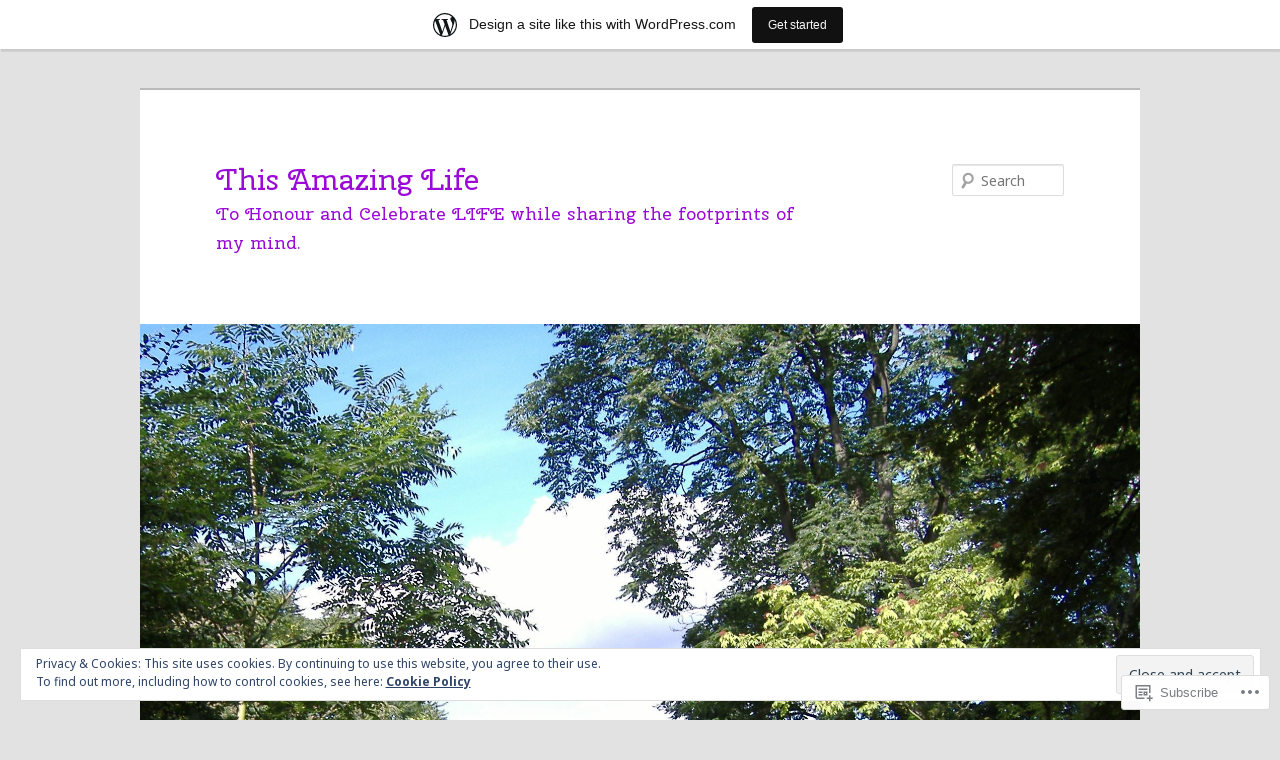

--- FILE ---
content_type: text/html; charset=UTF-8
request_url: https://jdschok.wordpress.com/tag/photography/
body_size: 30412
content:
<!DOCTYPE html>
<!--[if IE 6]>
<html id="ie6" lang="en">
<![endif]-->
<!--[if IE 7]>
<html id="ie7" lang="en">
<![endif]-->
<!--[if IE 8]>
<html id="ie8" lang="en">
<![endif]-->
<!--[if !(IE 6) & !(IE 7) & !(IE 8)]><!-->
<html lang="en">
<!--<![endif]-->
<head>
<meta charset="UTF-8" />
<meta name="viewport" content="width=device-width" />
<title>
Photography | This Amazing Life	</title>
<link rel="profile" href="https://gmpg.org/xfn/11" />
<link rel="stylesheet" type="text/css" media="all" href="https://s0.wp.com/wp-content/themes/pub/twentyeleven/style.css?m=1741693348i&amp;ver=20190507" />
<link rel="pingback" href="https://jdschok.wordpress.com/xmlrpc.php">
<!--[if lt IE 9]>
<script src="https://s0.wp.com/wp-content/themes/pub/twentyeleven/js/html5.js?m=1394055389i&amp;ver=3.7.0" type="text/javascript"></script>
<![endif]-->
<script type="text/javascript">
  WebFontConfig = {"google":{"families":["Noto+Sans:r,i,b,bi:latin,latin-ext","Cherry+Swash:r:latin,latin-ext"]},"api_url":"https:\/\/fonts-api.wp.com\/css"};
  (function() {
    var wf = document.createElement('script');
    wf.src = '/wp-content/plugins/custom-fonts/js/webfont.js';
    wf.type = 'text/javascript';
    wf.async = 'true';
    var s = document.getElementsByTagName('script')[0];
    s.parentNode.insertBefore(wf, s);
	})();
</script><style id="jetpack-custom-fonts-css">.wf-active #site-title{font-family:"Cherry Swash",sans-serif;font-style:normal;font-weight:400}.wf-active #site-title a{font-weight:400;font-style:normal}@media print{.wf-active #site-title a{font-style:normal;font-weight:400}}.wf-active blockquote, .wf-active body{font-family:"Noto Sans",sans-serif;font-size:130%}.wf-active body, .wf-active input, .wf-active textarea{font-size:19.5px;font-family:"Noto Sans",sans-serif}.wf-active blockquote{font-family:"Noto Sans",sans-serif}.wf-active blockquote cite{font-size:15.6px;font-family:"Noto Sans",sans-serif}.wf-active #site-description{font-size:18.2px}.wf-active .entry-meta{font-size:15.6px}.wf-active .gallery-caption, .wf-active .wp-caption .wp-caption-text{font-family:"Noto Sans",sans-serif;font-size:15.6px}.wf-active .wp-caption .wp-caption-text:before{font-size:18.2px}.wf-active #author-info{font-size:15.6px}.wf-active .entry-header .comments-link .leave-reply{font-family:"Noto Sans",sans-serif;font-size:33.8px}.wf-active .entry-header .entry-format{font-size:13px}.wf-active blockquote.pull{font-size:27.3px}.wf-active .format-quote blockquote{font-size:22.1px}.wf-active article.intro .entry-content{font-size:20.8px}.wf-active .widget-area{font-size:15.6px}.wf-active .widget_twitter .timesince{font-size:14.3px}.wf-active .nocomments, .wf-active .nopassword{font-size:31.2px}.wf-active .comment-meta{font-size:15.6px}.wf-active #respond .comment-form-author .required, .wf-active #respond .comment-form-email .required{font-size:28.6px}.wf-active #respond .comment-notes, .wf-active #respond .logged-in-as{font-size:16.9px}.wf-active #respond input#submit{font-size:19.5px}.wf-active #cancel-comment-reply-link{font-size:13px}.wf-active #site-generator{font-size:15.6px}@media print{.wf-active body{font-size:13pt}}@media print{.wf-active #site-description{font-size:13pt}}@media print{.wf-active .entry-meta{font-size:13pt}}.wf-active h1, .wf-active h2, .wf-active h3, .wf-active h4, .wf-active h5, .wf-active h6{font-family:"Cherry Swash",sans-serif;font-style:normal;font-weight:400}.wf-active .page-title{font-weight:400;font-style:normal}.wf-active .entry-title{font-weight:400;font-style:normal}.wf-active .comment-content h1, .wf-active .comment-content h2, .wf-active .entry-content h1, .wf-active .entry-content h2{font-weight:400;font-style:normal}.wf-active .comment-content h3, .wf-active .entry-content h3{font-style:normal;font-weight:400}.wf-active #author-description h2{font-weight:400;font-style:normal}.wf-active .singular .entry-title{font-weight:400;font-style:normal}.wf-active .error404 .widgettitle{font-style:normal;font-weight:400}.wf-active h1.showcase-heading{font-weight:400;font-style:normal}.wf-active section.recent-posts .other-recent-posts .entry-title{font-style:normal;font-weight:400}.wf-active .widget-title{font-weight:400;font-style:normal}.wf-active .widget_twentyeleven_ephemera .widget-entry-title{font-weight:400;font-style:normal}.wf-active #comments-title{font-weight:400;font-style:normal}.wf-active #reply-title{font-weight:400;font-style:normal}@media print{.wf-active .entry-title, .wf-active .singular .entry-title{font-style:normal;font-weight:400}}</style>
<meta name='robots' content='max-image-preview:large' />
<link rel='dns-prefetch' href='//s0.wp.com' />
<link rel='dns-prefetch' href='//af.pubmine.com' />
<link rel="alternate" type="application/rss+xml" title="This Amazing Life &raquo; Feed" href="https://jdschok.wordpress.com/feed/" />
<link rel="alternate" type="application/rss+xml" title="This Amazing Life &raquo; Comments Feed" href="https://jdschok.wordpress.com/comments/feed/" />
<link rel="alternate" type="application/rss+xml" title="This Amazing Life &raquo; Photography Tag Feed" href="https://jdschok.wordpress.com/tag/photography/feed/" />
	<script type="text/javascript">
		/* <![CDATA[ */
		function addLoadEvent(func) {
			var oldonload = window.onload;
			if (typeof window.onload != 'function') {
				window.onload = func;
			} else {
				window.onload = function () {
					oldonload();
					func();
				}
			}
		}
		/* ]]> */
	</script>
	<link crossorigin='anonymous' rel='stylesheet' id='all-css-0-1' href='/_static/??-eJxlje8KwjAMxF/IGodS8YP4LF0XS9b0D0vK2Nu7gcrEL4HL3f0O5mp8yYpZITVTuQXKAjMNAVUA2+qWSGjYzaCYKjtFAdGF8ehFDrAD9FzCF5HcFFEpB9O7Cdbo7+evvFsfUavz8a0hlbKdofG6TPlJmRSN+Kkwf/Sy8R7p3l1tZy+nmz2PL8nCUdI=&cssminify=yes' type='text/css' media='all' />
<style id='wp-emoji-styles-inline-css'>

	img.wp-smiley, img.emoji {
		display: inline !important;
		border: none !important;
		box-shadow: none !important;
		height: 1em !important;
		width: 1em !important;
		margin: 0 0.07em !important;
		vertical-align: -0.1em !important;
		background: none !important;
		padding: 0 !important;
	}
/*# sourceURL=wp-emoji-styles-inline-css */
</style>
<link crossorigin='anonymous' rel='stylesheet' id='all-css-2-1' href='/wp-content/plugins/gutenberg-core/v22.2.0/build/styles/block-library/style.css?m=1764855221i&cssminify=yes' type='text/css' media='all' />
<style id='wp-block-library-inline-css'>
.has-text-align-justify {
	text-align:justify;
}
.has-text-align-justify{text-align:justify;}

/*# sourceURL=wp-block-library-inline-css */
</style><style id='wp-block-paragraph-inline-css'>
.is-small-text{font-size:.875em}.is-regular-text{font-size:1em}.is-large-text{font-size:2.25em}.is-larger-text{font-size:3em}.has-drop-cap:not(:focus):first-letter{float:left;font-size:8.4em;font-style:normal;font-weight:100;line-height:.68;margin:.05em .1em 0 0;text-transform:uppercase}body.rtl .has-drop-cap:not(:focus):first-letter{float:none;margin-left:.1em}p.has-drop-cap.has-background{overflow:hidden}:root :where(p.has-background){padding:1.25em 2.375em}:where(p.has-text-color:not(.has-link-color)) a{color:inherit}p.has-text-align-left[style*="writing-mode:vertical-lr"],p.has-text-align-right[style*="writing-mode:vertical-rl"]{rotate:180deg}
/*# sourceURL=/wp-content/plugins/gutenberg-core/v22.2.0/build/styles/block-library/paragraph/style.css */
</style>
<style id='wp-block-gallery-inline-css'>
.blocks-gallery-grid:not(.has-nested-images),.wp-block-gallery:not(.has-nested-images){display:flex;flex-wrap:wrap;list-style-type:none;margin:0;padding:0}.blocks-gallery-grid:not(.has-nested-images) .blocks-gallery-image,.blocks-gallery-grid:not(.has-nested-images) .blocks-gallery-item,.wp-block-gallery:not(.has-nested-images) .blocks-gallery-image,.wp-block-gallery:not(.has-nested-images) .blocks-gallery-item{display:flex;flex-direction:column;flex-grow:1;justify-content:center;margin:0 1em 1em 0;position:relative;width:calc(50% - 1em)}.blocks-gallery-grid:not(.has-nested-images) .blocks-gallery-image:nth-of-type(2n),.blocks-gallery-grid:not(.has-nested-images) .blocks-gallery-item:nth-of-type(2n),.wp-block-gallery:not(.has-nested-images) .blocks-gallery-image:nth-of-type(2n),.wp-block-gallery:not(.has-nested-images) .blocks-gallery-item:nth-of-type(2n){margin-right:0}.blocks-gallery-grid:not(.has-nested-images) .blocks-gallery-image figure,.blocks-gallery-grid:not(.has-nested-images) .blocks-gallery-item figure,.wp-block-gallery:not(.has-nested-images) .blocks-gallery-image figure,.wp-block-gallery:not(.has-nested-images) .blocks-gallery-item figure{align-items:flex-end;display:flex;height:100%;justify-content:flex-start;margin:0}.blocks-gallery-grid:not(.has-nested-images) .blocks-gallery-image img,.blocks-gallery-grid:not(.has-nested-images) .blocks-gallery-item img,.wp-block-gallery:not(.has-nested-images) .blocks-gallery-image img,.wp-block-gallery:not(.has-nested-images) .blocks-gallery-item img{display:block;height:auto;max-width:100%;width:auto}.blocks-gallery-grid:not(.has-nested-images) .blocks-gallery-image figcaption,.blocks-gallery-grid:not(.has-nested-images) .blocks-gallery-item figcaption,.wp-block-gallery:not(.has-nested-images) .blocks-gallery-image figcaption,.wp-block-gallery:not(.has-nested-images) .blocks-gallery-item figcaption{background:linear-gradient(0deg,#000000b3,#0000004d 70%,#0000);bottom:0;box-sizing:border-box;color:#fff;font-size:.8em;margin:0;max-height:100%;overflow:auto;padding:3em .77em .7em;position:absolute;text-align:center;width:100%;z-index:2}.blocks-gallery-grid:not(.has-nested-images) .blocks-gallery-image figcaption img,.blocks-gallery-grid:not(.has-nested-images) .blocks-gallery-item figcaption img,.wp-block-gallery:not(.has-nested-images) .blocks-gallery-image figcaption img,.wp-block-gallery:not(.has-nested-images) .blocks-gallery-item figcaption img{display:inline}.blocks-gallery-grid:not(.has-nested-images) figcaption,.wp-block-gallery:not(.has-nested-images) figcaption{flex-grow:1}.blocks-gallery-grid:not(.has-nested-images).is-cropped .blocks-gallery-image a,.blocks-gallery-grid:not(.has-nested-images).is-cropped .blocks-gallery-image img,.blocks-gallery-grid:not(.has-nested-images).is-cropped .blocks-gallery-item a,.blocks-gallery-grid:not(.has-nested-images).is-cropped .blocks-gallery-item img,.wp-block-gallery:not(.has-nested-images).is-cropped .blocks-gallery-image a,.wp-block-gallery:not(.has-nested-images).is-cropped .blocks-gallery-image img,.wp-block-gallery:not(.has-nested-images).is-cropped .blocks-gallery-item a,.wp-block-gallery:not(.has-nested-images).is-cropped .blocks-gallery-item img{flex:1;height:100%;object-fit:cover;width:100%}.blocks-gallery-grid:not(.has-nested-images).columns-1 .blocks-gallery-image,.blocks-gallery-grid:not(.has-nested-images).columns-1 .blocks-gallery-item,.wp-block-gallery:not(.has-nested-images).columns-1 .blocks-gallery-image,.wp-block-gallery:not(.has-nested-images).columns-1 .blocks-gallery-item{margin-right:0;width:100%}@media (min-width:600px){.blocks-gallery-grid:not(.has-nested-images).columns-3 .blocks-gallery-image,.blocks-gallery-grid:not(.has-nested-images).columns-3 .blocks-gallery-item,.wp-block-gallery:not(.has-nested-images).columns-3 .blocks-gallery-image,.wp-block-gallery:not(.has-nested-images).columns-3 .blocks-gallery-item{margin-right:1em;width:calc(33.33333% - .66667em)}.blocks-gallery-grid:not(.has-nested-images).columns-4 .blocks-gallery-image,.blocks-gallery-grid:not(.has-nested-images).columns-4 .blocks-gallery-item,.wp-block-gallery:not(.has-nested-images).columns-4 .blocks-gallery-image,.wp-block-gallery:not(.has-nested-images).columns-4 .blocks-gallery-item{margin-right:1em;width:calc(25% - .75em)}.blocks-gallery-grid:not(.has-nested-images).columns-5 .blocks-gallery-image,.blocks-gallery-grid:not(.has-nested-images).columns-5 .blocks-gallery-item,.wp-block-gallery:not(.has-nested-images).columns-5 .blocks-gallery-image,.wp-block-gallery:not(.has-nested-images).columns-5 .blocks-gallery-item{margin-right:1em;width:calc(20% - .8em)}.blocks-gallery-grid:not(.has-nested-images).columns-6 .blocks-gallery-image,.blocks-gallery-grid:not(.has-nested-images).columns-6 .blocks-gallery-item,.wp-block-gallery:not(.has-nested-images).columns-6 .blocks-gallery-image,.wp-block-gallery:not(.has-nested-images).columns-6 .blocks-gallery-item{margin-right:1em;width:calc(16.66667% - .83333em)}.blocks-gallery-grid:not(.has-nested-images).columns-7 .blocks-gallery-image,.blocks-gallery-grid:not(.has-nested-images).columns-7 .blocks-gallery-item,.wp-block-gallery:not(.has-nested-images).columns-7 .blocks-gallery-image,.wp-block-gallery:not(.has-nested-images).columns-7 .blocks-gallery-item{margin-right:1em;width:calc(14.28571% - .85714em)}.blocks-gallery-grid:not(.has-nested-images).columns-8 .blocks-gallery-image,.blocks-gallery-grid:not(.has-nested-images).columns-8 .blocks-gallery-item,.wp-block-gallery:not(.has-nested-images).columns-8 .blocks-gallery-image,.wp-block-gallery:not(.has-nested-images).columns-8 .blocks-gallery-item{margin-right:1em;width:calc(12.5% - .875em)}.blocks-gallery-grid:not(.has-nested-images).columns-1 .blocks-gallery-image:nth-of-type(1n),.blocks-gallery-grid:not(.has-nested-images).columns-1 .blocks-gallery-item:nth-of-type(1n),.blocks-gallery-grid:not(.has-nested-images).columns-2 .blocks-gallery-image:nth-of-type(2n),.blocks-gallery-grid:not(.has-nested-images).columns-2 .blocks-gallery-item:nth-of-type(2n),.blocks-gallery-grid:not(.has-nested-images).columns-3 .blocks-gallery-image:nth-of-type(3n),.blocks-gallery-grid:not(.has-nested-images).columns-3 .blocks-gallery-item:nth-of-type(3n),.blocks-gallery-grid:not(.has-nested-images).columns-4 .blocks-gallery-image:nth-of-type(4n),.blocks-gallery-grid:not(.has-nested-images).columns-4 .blocks-gallery-item:nth-of-type(4n),.blocks-gallery-grid:not(.has-nested-images).columns-5 .blocks-gallery-image:nth-of-type(5n),.blocks-gallery-grid:not(.has-nested-images).columns-5 .blocks-gallery-item:nth-of-type(5n),.blocks-gallery-grid:not(.has-nested-images).columns-6 .blocks-gallery-image:nth-of-type(6n),.blocks-gallery-grid:not(.has-nested-images).columns-6 .blocks-gallery-item:nth-of-type(6n),.blocks-gallery-grid:not(.has-nested-images).columns-7 .blocks-gallery-image:nth-of-type(7n),.blocks-gallery-grid:not(.has-nested-images).columns-7 .blocks-gallery-item:nth-of-type(7n),.blocks-gallery-grid:not(.has-nested-images).columns-8 .blocks-gallery-image:nth-of-type(8n),.blocks-gallery-grid:not(.has-nested-images).columns-8 .blocks-gallery-item:nth-of-type(8n),.wp-block-gallery:not(.has-nested-images).columns-1 .blocks-gallery-image:nth-of-type(1n),.wp-block-gallery:not(.has-nested-images).columns-1 .blocks-gallery-item:nth-of-type(1n),.wp-block-gallery:not(.has-nested-images).columns-2 .blocks-gallery-image:nth-of-type(2n),.wp-block-gallery:not(.has-nested-images).columns-2 .blocks-gallery-item:nth-of-type(2n),.wp-block-gallery:not(.has-nested-images).columns-3 .blocks-gallery-image:nth-of-type(3n),.wp-block-gallery:not(.has-nested-images).columns-3 .blocks-gallery-item:nth-of-type(3n),.wp-block-gallery:not(.has-nested-images).columns-4 .blocks-gallery-image:nth-of-type(4n),.wp-block-gallery:not(.has-nested-images).columns-4 .blocks-gallery-item:nth-of-type(4n),.wp-block-gallery:not(.has-nested-images).columns-5 .blocks-gallery-image:nth-of-type(5n),.wp-block-gallery:not(.has-nested-images).columns-5 .blocks-gallery-item:nth-of-type(5n),.wp-block-gallery:not(.has-nested-images).columns-6 .blocks-gallery-image:nth-of-type(6n),.wp-block-gallery:not(.has-nested-images).columns-6 .blocks-gallery-item:nth-of-type(6n),.wp-block-gallery:not(.has-nested-images).columns-7 .blocks-gallery-image:nth-of-type(7n),.wp-block-gallery:not(.has-nested-images).columns-7 .blocks-gallery-item:nth-of-type(7n),.wp-block-gallery:not(.has-nested-images).columns-8 .blocks-gallery-image:nth-of-type(8n),.wp-block-gallery:not(.has-nested-images).columns-8 .blocks-gallery-item:nth-of-type(8n){margin-right:0}}.blocks-gallery-grid:not(.has-nested-images) .blocks-gallery-image:last-child,.blocks-gallery-grid:not(.has-nested-images) .blocks-gallery-item:last-child,.wp-block-gallery:not(.has-nested-images) .blocks-gallery-image:last-child,.wp-block-gallery:not(.has-nested-images) .blocks-gallery-item:last-child{margin-right:0}.blocks-gallery-grid:not(.has-nested-images).alignleft,.blocks-gallery-grid:not(.has-nested-images).alignright,.wp-block-gallery:not(.has-nested-images).alignleft,.wp-block-gallery:not(.has-nested-images).alignright{max-width:420px;width:100%}.blocks-gallery-grid:not(.has-nested-images).aligncenter .blocks-gallery-item figure,.wp-block-gallery:not(.has-nested-images).aligncenter .blocks-gallery-item figure{justify-content:center}.wp-block-gallery:not(.is-cropped) .blocks-gallery-item{align-self:flex-start}figure.wp-block-gallery.has-nested-images{align-items:normal}.wp-block-gallery.has-nested-images figure.wp-block-image:not(#individual-image){margin:0;width:calc(50% - var(--wp--style--unstable-gallery-gap, 16px)/2)}.wp-block-gallery.has-nested-images figure.wp-block-image{box-sizing:border-box;display:flex;flex-direction:column;flex-grow:1;justify-content:center;max-width:100%;position:relative}.wp-block-gallery.has-nested-images figure.wp-block-image>a,.wp-block-gallery.has-nested-images figure.wp-block-image>div{flex-direction:column;flex-grow:1;margin:0}.wp-block-gallery.has-nested-images figure.wp-block-image img{display:block;height:auto;max-width:100%!important;width:auto}.wp-block-gallery.has-nested-images figure.wp-block-image figcaption,.wp-block-gallery.has-nested-images figure.wp-block-image:has(figcaption):before{bottom:0;left:0;max-height:100%;position:absolute;right:0}.wp-block-gallery.has-nested-images figure.wp-block-image:has(figcaption):before{backdrop-filter:blur(3px);content:"";height:100%;-webkit-mask-image:linear-gradient(0deg,#000 20%,#0000);mask-image:linear-gradient(0deg,#000 20%,#0000);max-height:40%;pointer-events:none}.wp-block-gallery.has-nested-images figure.wp-block-image figcaption{box-sizing:border-box;color:#fff;font-size:13px;margin:0;overflow:auto;padding:1em;text-align:center;text-shadow:0 0 1.5px #000}.wp-block-gallery.has-nested-images figure.wp-block-image figcaption::-webkit-scrollbar{height:12px;width:12px}.wp-block-gallery.has-nested-images figure.wp-block-image figcaption::-webkit-scrollbar-track{background-color:initial}.wp-block-gallery.has-nested-images figure.wp-block-image figcaption::-webkit-scrollbar-thumb{background-clip:padding-box;background-color:initial;border:3px solid #0000;border-radius:8px}.wp-block-gallery.has-nested-images figure.wp-block-image figcaption:focus-within::-webkit-scrollbar-thumb,.wp-block-gallery.has-nested-images figure.wp-block-image figcaption:focus::-webkit-scrollbar-thumb,.wp-block-gallery.has-nested-images figure.wp-block-image figcaption:hover::-webkit-scrollbar-thumb{background-color:#fffc}.wp-block-gallery.has-nested-images figure.wp-block-image figcaption{scrollbar-color:#0000 #0000;scrollbar-gutter:stable both-edges;scrollbar-width:thin}.wp-block-gallery.has-nested-images figure.wp-block-image figcaption:focus,.wp-block-gallery.has-nested-images figure.wp-block-image figcaption:focus-within,.wp-block-gallery.has-nested-images figure.wp-block-image figcaption:hover{scrollbar-color:#fffc #0000}.wp-block-gallery.has-nested-images figure.wp-block-image figcaption{will-change:transform}@media (hover:none){.wp-block-gallery.has-nested-images figure.wp-block-image figcaption{scrollbar-color:#fffc #0000}}.wp-block-gallery.has-nested-images figure.wp-block-image figcaption{background:linear-gradient(0deg,#0006,#0000)}.wp-block-gallery.has-nested-images figure.wp-block-image figcaption img{display:inline}.wp-block-gallery.has-nested-images figure.wp-block-image figcaption a{color:inherit}.wp-block-gallery.has-nested-images figure.wp-block-image.has-custom-border img{box-sizing:border-box}.wp-block-gallery.has-nested-images figure.wp-block-image.has-custom-border>a,.wp-block-gallery.has-nested-images figure.wp-block-image.has-custom-border>div,.wp-block-gallery.has-nested-images figure.wp-block-image.is-style-rounded>a,.wp-block-gallery.has-nested-images figure.wp-block-image.is-style-rounded>div{flex:1 1 auto}.wp-block-gallery.has-nested-images figure.wp-block-image.has-custom-border figcaption,.wp-block-gallery.has-nested-images figure.wp-block-image.is-style-rounded figcaption{background:none;color:inherit;flex:initial;margin:0;padding:10px 10px 9px;position:relative;text-shadow:none}.wp-block-gallery.has-nested-images figure.wp-block-image.has-custom-border:before,.wp-block-gallery.has-nested-images figure.wp-block-image.is-style-rounded:before{content:none}.wp-block-gallery.has-nested-images figcaption{flex-basis:100%;flex-grow:1;text-align:center}.wp-block-gallery.has-nested-images:not(.is-cropped) figure.wp-block-image:not(#individual-image){margin-bottom:auto;margin-top:0}.wp-block-gallery.has-nested-images.is-cropped figure.wp-block-image:not(#individual-image){align-self:inherit}.wp-block-gallery.has-nested-images.is-cropped figure.wp-block-image:not(#individual-image)>a,.wp-block-gallery.has-nested-images.is-cropped figure.wp-block-image:not(#individual-image)>div:not(.components-drop-zone){display:flex}.wp-block-gallery.has-nested-images.is-cropped figure.wp-block-image:not(#individual-image) a,.wp-block-gallery.has-nested-images.is-cropped figure.wp-block-image:not(#individual-image) img{flex:1 0 0%;height:100%;object-fit:cover;width:100%}.wp-block-gallery.has-nested-images.columns-1 figure.wp-block-image:not(#individual-image){width:100%}@media (min-width:600px){.wp-block-gallery.has-nested-images.columns-3 figure.wp-block-image:not(#individual-image){width:calc(33.33333% - var(--wp--style--unstable-gallery-gap, 16px)*.66667)}.wp-block-gallery.has-nested-images.columns-4 figure.wp-block-image:not(#individual-image){width:calc(25% - var(--wp--style--unstable-gallery-gap, 16px)*.75)}.wp-block-gallery.has-nested-images.columns-5 figure.wp-block-image:not(#individual-image){width:calc(20% - var(--wp--style--unstable-gallery-gap, 16px)*.8)}.wp-block-gallery.has-nested-images.columns-6 figure.wp-block-image:not(#individual-image){width:calc(16.66667% - var(--wp--style--unstable-gallery-gap, 16px)*.83333)}.wp-block-gallery.has-nested-images.columns-7 figure.wp-block-image:not(#individual-image){width:calc(14.28571% - var(--wp--style--unstable-gallery-gap, 16px)*.85714)}.wp-block-gallery.has-nested-images.columns-8 figure.wp-block-image:not(#individual-image){width:calc(12.5% - var(--wp--style--unstable-gallery-gap, 16px)*.875)}.wp-block-gallery.has-nested-images.columns-default figure.wp-block-image:not(#individual-image){width:calc(33.33% - var(--wp--style--unstable-gallery-gap, 16px)*.66667)}.wp-block-gallery.has-nested-images.columns-default figure.wp-block-image:not(#individual-image):first-child:nth-last-child(2),.wp-block-gallery.has-nested-images.columns-default figure.wp-block-image:not(#individual-image):first-child:nth-last-child(2)~figure.wp-block-image:not(#individual-image){width:calc(50% - var(--wp--style--unstable-gallery-gap, 16px)*.5)}.wp-block-gallery.has-nested-images.columns-default figure.wp-block-image:not(#individual-image):first-child:last-child{width:100%}}.wp-block-gallery.has-nested-images.alignleft,.wp-block-gallery.has-nested-images.alignright{max-width:420px;width:100%}.wp-block-gallery.has-nested-images.aligncenter{justify-content:center}
/*# sourceURL=/wp-content/plugins/gutenberg-core/v22.2.0/build/styles/block-library/gallery/style.css */
</style>
<style id='wp-block-gallery-theme-inline-css'>
.blocks-gallery-caption{color:#555;font-size:13px;text-align:center}.is-dark-theme .blocks-gallery-caption{color:#ffffffa6}
/*# sourceURL=/wp-content/plugins/gutenberg-core/v22.2.0/build/styles/block-library/gallery/theme.css */
</style>
<style id='wp-block-image-inline-css'>
.wp-block-image>a,.wp-block-image>figure>a{display:inline-block}.wp-block-image img{box-sizing:border-box;height:auto;max-width:100%;vertical-align:bottom}@media not (prefers-reduced-motion){.wp-block-image img.hide{visibility:hidden}.wp-block-image img.show{animation:show-content-image .4s}}.wp-block-image[style*=border-radius] img,.wp-block-image[style*=border-radius]>a{border-radius:inherit}.wp-block-image.has-custom-border img{box-sizing:border-box}.wp-block-image.aligncenter{text-align:center}.wp-block-image.alignfull>a,.wp-block-image.alignwide>a{width:100%}.wp-block-image.alignfull img,.wp-block-image.alignwide img{height:auto;width:100%}.wp-block-image .aligncenter,.wp-block-image .alignleft,.wp-block-image .alignright,.wp-block-image.aligncenter,.wp-block-image.alignleft,.wp-block-image.alignright{display:table}.wp-block-image .aligncenter>figcaption,.wp-block-image .alignleft>figcaption,.wp-block-image .alignright>figcaption,.wp-block-image.aligncenter>figcaption,.wp-block-image.alignleft>figcaption,.wp-block-image.alignright>figcaption{caption-side:bottom;display:table-caption}.wp-block-image .alignleft{float:left;margin:.5em 1em .5em 0}.wp-block-image .alignright{float:right;margin:.5em 0 .5em 1em}.wp-block-image .aligncenter{margin-left:auto;margin-right:auto}.wp-block-image :where(figcaption){margin-bottom:1em;margin-top:.5em}.wp-block-image.is-style-circle-mask img{border-radius:9999px}@supports ((-webkit-mask-image:none) or (mask-image:none)) or (-webkit-mask-image:none){.wp-block-image.is-style-circle-mask img{border-radius:0;-webkit-mask-image:url('data:image/svg+xml;utf8,<svg viewBox="0 0 100 100" xmlns="http://www.w3.org/2000/svg"><circle cx="50" cy="50" r="50"/></svg>');mask-image:url('data:image/svg+xml;utf8,<svg viewBox="0 0 100 100" xmlns="http://www.w3.org/2000/svg"><circle cx="50" cy="50" r="50"/></svg>');mask-mode:alpha;-webkit-mask-position:center;mask-position:center;-webkit-mask-repeat:no-repeat;mask-repeat:no-repeat;-webkit-mask-size:contain;mask-size:contain}}:root :where(.wp-block-image.is-style-rounded img,.wp-block-image .is-style-rounded img){border-radius:9999px}.wp-block-image figure{margin:0}.wp-lightbox-container{display:flex;flex-direction:column;position:relative}.wp-lightbox-container img{cursor:zoom-in}.wp-lightbox-container img:hover+button{opacity:1}.wp-lightbox-container button{align-items:center;backdrop-filter:blur(16px) saturate(180%);background-color:#5a5a5a40;border:none;border-radius:4px;cursor:zoom-in;display:flex;height:20px;justify-content:center;opacity:0;padding:0;position:absolute;right:16px;text-align:center;top:16px;width:20px;z-index:100}@media not (prefers-reduced-motion){.wp-lightbox-container button{transition:opacity .2s ease}}.wp-lightbox-container button:focus-visible{outline:3px auto #5a5a5a40;outline:3px auto -webkit-focus-ring-color;outline-offset:3px}.wp-lightbox-container button:hover{cursor:pointer;opacity:1}.wp-lightbox-container button:focus{opacity:1}.wp-lightbox-container button:focus,.wp-lightbox-container button:hover,.wp-lightbox-container button:not(:hover):not(:active):not(.has-background){background-color:#5a5a5a40;border:none}.wp-lightbox-overlay{box-sizing:border-box;cursor:zoom-out;height:100vh;left:0;overflow:hidden;position:fixed;top:0;visibility:hidden;width:100%;z-index:100000}.wp-lightbox-overlay .close-button{align-items:center;cursor:pointer;display:flex;justify-content:center;min-height:40px;min-width:40px;padding:0;position:absolute;right:calc(env(safe-area-inset-right) + 16px);top:calc(env(safe-area-inset-top) + 16px);z-index:5000000}.wp-lightbox-overlay .close-button:focus,.wp-lightbox-overlay .close-button:hover,.wp-lightbox-overlay .close-button:not(:hover):not(:active):not(.has-background){background:none;border:none}.wp-lightbox-overlay .lightbox-image-container{height:var(--wp--lightbox-container-height);left:50%;overflow:hidden;position:absolute;top:50%;transform:translate(-50%,-50%);transform-origin:top left;width:var(--wp--lightbox-container-width);z-index:9999999999}.wp-lightbox-overlay .wp-block-image{align-items:center;box-sizing:border-box;display:flex;height:100%;justify-content:center;margin:0;position:relative;transform-origin:0 0;width:100%;z-index:3000000}.wp-lightbox-overlay .wp-block-image img{height:var(--wp--lightbox-image-height);min-height:var(--wp--lightbox-image-height);min-width:var(--wp--lightbox-image-width);width:var(--wp--lightbox-image-width)}.wp-lightbox-overlay .wp-block-image figcaption{display:none}.wp-lightbox-overlay button{background:none;border:none}.wp-lightbox-overlay .scrim{background-color:#fff;height:100%;opacity:.9;position:absolute;width:100%;z-index:2000000}.wp-lightbox-overlay.active{visibility:visible}@media not (prefers-reduced-motion){.wp-lightbox-overlay.active{animation:turn-on-visibility .25s both}.wp-lightbox-overlay.active img{animation:turn-on-visibility .35s both}.wp-lightbox-overlay.show-closing-animation:not(.active){animation:turn-off-visibility .35s both}.wp-lightbox-overlay.show-closing-animation:not(.active) img{animation:turn-off-visibility .25s both}.wp-lightbox-overlay.zoom.active{animation:none;opacity:1;visibility:visible}.wp-lightbox-overlay.zoom.active .lightbox-image-container{animation:lightbox-zoom-in .4s}.wp-lightbox-overlay.zoom.active .lightbox-image-container img{animation:none}.wp-lightbox-overlay.zoom.active .scrim{animation:turn-on-visibility .4s forwards}.wp-lightbox-overlay.zoom.show-closing-animation:not(.active){animation:none}.wp-lightbox-overlay.zoom.show-closing-animation:not(.active) .lightbox-image-container{animation:lightbox-zoom-out .4s}.wp-lightbox-overlay.zoom.show-closing-animation:not(.active) .lightbox-image-container img{animation:none}.wp-lightbox-overlay.zoom.show-closing-animation:not(.active) .scrim{animation:turn-off-visibility .4s forwards}}@keyframes show-content-image{0%{visibility:hidden}99%{visibility:hidden}to{visibility:visible}}@keyframes turn-on-visibility{0%{opacity:0}to{opacity:1}}@keyframes turn-off-visibility{0%{opacity:1;visibility:visible}99%{opacity:0;visibility:visible}to{opacity:0;visibility:hidden}}@keyframes lightbox-zoom-in{0%{transform:translate(calc((-100vw + var(--wp--lightbox-scrollbar-width))/2 + var(--wp--lightbox-initial-left-position)),calc(-50vh + var(--wp--lightbox-initial-top-position))) scale(var(--wp--lightbox-scale))}to{transform:translate(-50%,-50%) scale(1)}}@keyframes lightbox-zoom-out{0%{transform:translate(-50%,-50%) scale(1);visibility:visible}99%{visibility:visible}to{transform:translate(calc((-100vw + var(--wp--lightbox-scrollbar-width))/2 + var(--wp--lightbox-initial-left-position)),calc(-50vh + var(--wp--lightbox-initial-top-position))) scale(var(--wp--lightbox-scale));visibility:hidden}}
/*# sourceURL=/wp-content/plugins/gutenberg-core/v22.2.0/build/styles/block-library/image/style.css */
</style>
<style id='wp-block-image-theme-inline-css'>
:root :where(.wp-block-image figcaption){color:#555;font-size:13px;text-align:center}.is-dark-theme :root :where(.wp-block-image figcaption){color:#ffffffa6}.wp-block-image{margin:0 0 1em}
/*# sourceURL=/wp-content/plugins/gutenberg-core/v22.2.0/build/styles/block-library/image/theme.css */
</style>
<style id='global-styles-inline-css'>
:root{--wp--preset--aspect-ratio--square: 1;--wp--preset--aspect-ratio--4-3: 4/3;--wp--preset--aspect-ratio--3-4: 3/4;--wp--preset--aspect-ratio--3-2: 3/2;--wp--preset--aspect-ratio--2-3: 2/3;--wp--preset--aspect-ratio--16-9: 16/9;--wp--preset--aspect-ratio--9-16: 9/16;--wp--preset--color--black: #000;--wp--preset--color--cyan-bluish-gray: #abb8c3;--wp--preset--color--white: #fff;--wp--preset--color--pale-pink: #f78da7;--wp--preset--color--vivid-red: #cf2e2e;--wp--preset--color--luminous-vivid-orange: #ff6900;--wp--preset--color--luminous-vivid-amber: #fcb900;--wp--preset--color--light-green-cyan: #7bdcb5;--wp--preset--color--vivid-green-cyan: #00d084;--wp--preset--color--pale-cyan-blue: #8ed1fc;--wp--preset--color--vivid-cyan-blue: #0693e3;--wp--preset--color--vivid-purple: #9b51e0;--wp--preset--color--blue: #1982d1;--wp--preset--color--dark-gray: #373737;--wp--preset--color--medium-gray: #666;--wp--preset--color--light-gray: #e2e2e2;--wp--preset--gradient--vivid-cyan-blue-to-vivid-purple: linear-gradient(135deg,rgb(6,147,227) 0%,rgb(155,81,224) 100%);--wp--preset--gradient--light-green-cyan-to-vivid-green-cyan: linear-gradient(135deg,rgb(122,220,180) 0%,rgb(0,208,130) 100%);--wp--preset--gradient--luminous-vivid-amber-to-luminous-vivid-orange: linear-gradient(135deg,rgb(252,185,0) 0%,rgb(255,105,0) 100%);--wp--preset--gradient--luminous-vivid-orange-to-vivid-red: linear-gradient(135deg,rgb(255,105,0) 0%,rgb(207,46,46) 100%);--wp--preset--gradient--very-light-gray-to-cyan-bluish-gray: linear-gradient(135deg,rgb(238,238,238) 0%,rgb(169,184,195) 100%);--wp--preset--gradient--cool-to-warm-spectrum: linear-gradient(135deg,rgb(74,234,220) 0%,rgb(151,120,209) 20%,rgb(207,42,186) 40%,rgb(238,44,130) 60%,rgb(251,105,98) 80%,rgb(254,248,76) 100%);--wp--preset--gradient--blush-light-purple: linear-gradient(135deg,rgb(255,206,236) 0%,rgb(152,150,240) 100%);--wp--preset--gradient--blush-bordeaux: linear-gradient(135deg,rgb(254,205,165) 0%,rgb(254,45,45) 50%,rgb(107,0,62) 100%);--wp--preset--gradient--luminous-dusk: linear-gradient(135deg,rgb(255,203,112) 0%,rgb(199,81,192) 50%,rgb(65,88,208) 100%);--wp--preset--gradient--pale-ocean: linear-gradient(135deg,rgb(255,245,203) 0%,rgb(182,227,212) 50%,rgb(51,167,181) 100%);--wp--preset--gradient--electric-grass: linear-gradient(135deg,rgb(202,248,128) 0%,rgb(113,206,126) 100%);--wp--preset--gradient--midnight: linear-gradient(135deg,rgb(2,3,129) 0%,rgb(40,116,252) 100%);--wp--preset--font-size--small: 13px;--wp--preset--font-size--medium: 20px;--wp--preset--font-size--large: 36px;--wp--preset--font-size--x-large: 42px;--wp--preset--font-family--albert-sans: 'Albert Sans', sans-serif;--wp--preset--font-family--alegreya: Alegreya, serif;--wp--preset--font-family--arvo: Arvo, serif;--wp--preset--font-family--bodoni-moda: 'Bodoni Moda', serif;--wp--preset--font-family--bricolage-grotesque: 'Bricolage Grotesque', sans-serif;--wp--preset--font-family--cabin: Cabin, sans-serif;--wp--preset--font-family--chivo: Chivo, sans-serif;--wp--preset--font-family--commissioner: Commissioner, sans-serif;--wp--preset--font-family--cormorant: Cormorant, serif;--wp--preset--font-family--courier-prime: 'Courier Prime', monospace;--wp--preset--font-family--crimson-pro: 'Crimson Pro', serif;--wp--preset--font-family--dm-mono: 'DM Mono', monospace;--wp--preset--font-family--dm-sans: 'DM Sans', sans-serif;--wp--preset--font-family--dm-serif-display: 'DM Serif Display', serif;--wp--preset--font-family--domine: Domine, serif;--wp--preset--font-family--eb-garamond: 'EB Garamond', serif;--wp--preset--font-family--epilogue: Epilogue, sans-serif;--wp--preset--font-family--fahkwang: Fahkwang, sans-serif;--wp--preset--font-family--figtree: Figtree, sans-serif;--wp--preset--font-family--fira-sans: 'Fira Sans', sans-serif;--wp--preset--font-family--fjalla-one: 'Fjalla One', sans-serif;--wp--preset--font-family--fraunces: Fraunces, serif;--wp--preset--font-family--gabarito: Gabarito, system-ui;--wp--preset--font-family--ibm-plex-mono: 'IBM Plex Mono', monospace;--wp--preset--font-family--ibm-plex-sans: 'IBM Plex Sans', sans-serif;--wp--preset--font-family--ibarra-real-nova: 'Ibarra Real Nova', serif;--wp--preset--font-family--instrument-serif: 'Instrument Serif', serif;--wp--preset--font-family--inter: Inter, sans-serif;--wp--preset--font-family--josefin-sans: 'Josefin Sans', sans-serif;--wp--preset--font-family--jost: Jost, sans-serif;--wp--preset--font-family--libre-baskerville: 'Libre Baskerville', serif;--wp--preset--font-family--libre-franklin: 'Libre Franklin', sans-serif;--wp--preset--font-family--literata: Literata, serif;--wp--preset--font-family--lora: Lora, serif;--wp--preset--font-family--merriweather: Merriweather, serif;--wp--preset--font-family--montserrat: Montserrat, sans-serif;--wp--preset--font-family--newsreader: Newsreader, serif;--wp--preset--font-family--noto-sans-mono: 'Noto Sans Mono', sans-serif;--wp--preset--font-family--nunito: Nunito, sans-serif;--wp--preset--font-family--open-sans: 'Open Sans', sans-serif;--wp--preset--font-family--overpass: Overpass, sans-serif;--wp--preset--font-family--pt-serif: 'PT Serif', serif;--wp--preset--font-family--petrona: Petrona, serif;--wp--preset--font-family--piazzolla: Piazzolla, serif;--wp--preset--font-family--playfair-display: 'Playfair Display', serif;--wp--preset--font-family--plus-jakarta-sans: 'Plus Jakarta Sans', sans-serif;--wp--preset--font-family--poppins: Poppins, sans-serif;--wp--preset--font-family--raleway: Raleway, sans-serif;--wp--preset--font-family--roboto: Roboto, sans-serif;--wp--preset--font-family--roboto-slab: 'Roboto Slab', serif;--wp--preset--font-family--rubik: Rubik, sans-serif;--wp--preset--font-family--rufina: Rufina, serif;--wp--preset--font-family--sora: Sora, sans-serif;--wp--preset--font-family--source-sans-3: 'Source Sans 3', sans-serif;--wp--preset--font-family--source-serif-4: 'Source Serif 4', serif;--wp--preset--font-family--space-mono: 'Space Mono', monospace;--wp--preset--font-family--syne: Syne, sans-serif;--wp--preset--font-family--texturina: Texturina, serif;--wp--preset--font-family--urbanist: Urbanist, sans-serif;--wp--preset--font-family--work-sans: 'Work Sans', sans-serif;--wp--preset--spacing--20: 0.44rem;--wp--preset--spacing--30: 0.67rem;--wp--preset--spacing--40: 1rem;--wp--preset--spacing--50: 1.5rem;--wp--preset--spacing--60: 2.25rem;--wp--preset--spacing--70: 3.38rem;--wp--preset--spacing--80: 5.06rem;--wp--preset--shadow--natural: 6px 6px 9px rgba(0, 0, 0, 0.2);--wp--preset--shadow--deep: 12px 12px 50px rgba(0, 0, 0, 0.4);--wp--preset--shadow--sharp: 6px 6px 0px rgba(0, 0, 0, 0.2);--wp--preset--shadow--outlined: 6px 6px 0px -3px rgb(255, 255, 255), 6px 6px rgb(0, 0, 0);--wp--preset--shadow--crisp: 6px 6px 0px rgb(0, 0, 0);}:where(.is-layout-flex){gap: 0.5em;}:where(.is-layout-grid){gap: 0.5em;}body .is-layout-flex{display: flex;}.is-layout-flex{flex-wrap: wrap;align-items: center;}.is-layout-flex > :is(*, div){margin: 0;}body .is-layout-grid{display: grid;}.is-layout-grid > :is(*, div){margin: 0;}:where(.wp-block-columns.is-layout-flex){gap: 2em;}:where(.wp-block-columns.is-layout-grid){gap: 2em;}:where(.wp-block-post-template.is-layout-flex){gap: 1.25em;}:where(.wp-block-post-template.is-layout-grid){gap: 1.25em;}.has-black-color{color: var(--wp--preset--color--black) !important;}.has-cyan-bluish-gray-color{color: var(--wp--preset--color--cyan-bluish-gray) !important;}.has-white-color{color: var(--wp--preset--color--white) !important;}.has-pale-pink-color{color: var(--wp--preset--color--pale-pink) !important;}.has-vivid-red-color{color: var(--wp--preset--color--vivid-red) !important;}.has-luminous-vivid-orange-color{color: var(--wp--preset--color--luminous-vivid-orange) !important;}.has-luminous-vivid-amber-color{color: var(--wp--preset--color--luminous-vivid-amber) !important;}.has-light-green-cyan-color{color: var(--wp--preset--color--light-green-cyan) !important;}.has-vivid-green-cyan-color{color: var(--wp--preset--color--vivid-green-cyan) !important;}.has-pale-cyan-blue-color{color: var(--wp--preset--color--pale-cyan-blue) !important;}.has-vivid-cyan-blue-color{color: var(--wp--preset--color--vivid-cyan-blue) !important;}.has-vivid-purple-color{color: var(--wp--preset--color--vivid-purple) !important;}.has-black-background-color{background-color: var(--wp--preset--color--black) !important;}.has-cyan-bluish-gray-background-color{background-color: var(--wp--preset--color--cyan-bluish-gray) !important;}.has-white-background-color{background-color: var(--wp--preset--color--white) !important;}.has-pale-pink-background-color{background-color: var(--wp--preset--color--pale-pink) !important;}.has-vivid-red-background-color{background-color: var(--wp--preset--color--vivid-red) !important;}.has-luminous-vivid-orange-background-color{background-color: var(--wp--preset--color--luminous-vivid-orange) !important;}.has-luminous-vivid-amber-background-color{background-color: var(--wp--preset--color--luminous-vivid-amber) !important;}.has-light-green-cyan-background-color{background-color: var(--wp--preset--color--light-green-cyan) !important;}.has-vivid-green-cyan-background-color{background-color: var(--wp--preset--color--vivid-green-cyan) !important;}.has-pale-cyan-blue-background-color{background-color: var(--wp--preset--color--pale-cyan-blue) !important;}.has-vivid-cyan-blue-background-color{background-color: var(--wp--preset--color--vivid-cyan-blue) !important;}.has-vivid-purple-background-color{background-color: var(--wp--preset--color--vivid-purple) !important;}.has-black-border-color{border-color: var(--wp--preset--color--black) !important;}.has-cyan-bluish-gray-border-color{border-color: var(--wp--preset--color--cyan-bluish-gray) !important;}.has-white-border-color{border-color: var(--wp--preset--color--white) !important;}.has-pale-pink-border-color{border-color: var(--wp--preset--color--pale-pink) !important;}.has-vivid-red-border-color{border-color: var(--wp--preset--color--vivid-red) !important;}.has-luminous-vivid-orange-border-color{border-color: var(--wp--preset--color--luminous-vivid-orange) !important;}.has-luminous-vivid-amber-border-color{border-color: var(--wp--preset--color--luminous-vivid-amber) !important;}.has-light-green-cyan-border-color{border-color: var(--wp--preset--color--light-green-cyan) !important;}.has-vivid-green-cyan-border-color{border-color: var(--wp--preset--color--vivid-green-cyan) !important;}.has-pale-cyan-blue-border-color{border-color: var(--wp--preset--color--pale-cyan-blue) !important;}.has-vivid-cyan-blue-border-color{border-color: var(--wp--preset--color--vivid-cyan-blue) !important;}.has-vivid-purple-border-color{border-color: var(--wp--preset--color--vivid-purple) !important;}.has-vivid-cyan-blue-to-vivid-purple-gradient-background{background: var(--wp--preset--gradient--vivid-cyan-blue-to-vivid-purple) !important;}.has-light-green-cyan-to-vivid-green-cyan-gradient-background{background: var(--wp--preset--gradient--light-green-cyan-to-vivid-green-cyan) !important;}.has-luminous-vivid-amber-to-luminous-vivid-orange-gradient-background{background: var(--wp--preset--gradient--luminous-vivid-amber-to-luminous-vivid-orange) !important;}.has-luminous-vivid-orange-to-vivid-red-gradient-background{background: var(--wp--preset--gradient--luminous-vivid-orange-to-vivid-red) !important;}.has-very-light-gray-to-cyan-bluish-gray-gradient-background{background: var(--wp--preset--gradient--very-light-gray-to-cyan-bluish-gray) !important;}.has-cool-to-warm-spectrum-gradient-background{background: var(--wp--preset--gradient--cool-to-warm-spectrum) !important;}.has-blush-light-purple-gradient-background{background: var(--wp--preset--gradient--blush-light-purple) !important;}.has-blush-bordeaux-gradient-background{background: var(--wp--preset--gradient--blush-bordeaux) !important;}.has-luminous-dusk-gradient-background{background: var(--wp--preset--gradient--luminous-dusk) !important;}.has-pale-ocean-gradient-background{background: var(--wp--preset--gradient--pale-ocean) !important;}.has-electric-grass-gradient-background{background: var(--wp--preset--gradient--electric-grass) !important;}.has-midnight-gradient-background{background: var(--wp--preset--gradient--midnight) !important;}.has-small-font-size{font-size: var(--wp--preset--font-size--small) !important;}.has-medium-font-size{font-size: var(--wp--preset--font-size--medium) !important;}.has-large-font-size{font-size: var(--wp--preset--font-size--large) !important;}.has-x-large-font-size{font-size: var(--wp--preset--font-size--x-large) !important;}.has-albert-sans-font-family{font-family: var(--wp--preset--font-family--albert-sans) !important;}.has-alegreya-font-family{font-family: var(--wp--preset--font-family--alegreya) !important;}.has-arvo-font-family{font-family: var(--wp--preset--font-family--arvo) !important;}.has-bodoni-moda-font-family{font-family: var(--wp--preset--font-family--bodoni-moda) !important;}.has-bricolage-grotesque-font-family{font-family: var(--wp--preset--font-family--bricolage-grotesque) !important;}.has-cabin-font-family{font-family: var(--wp--preset--font-family--cabin) !important;}.has-chivo-font-family{font-family: var(--wp--preset--font-family--chivo) !important;}.has-commissioner-font-family{font-family: var(--wp--preset--font-family--commissioner) !important;}.has-cormorant-font-family{font-family: var(--wp--preset--font-family--cormorant) !important;}.has-courier-prime-font-family{font-family: var(--wp--preset--font-family--courier-prime) !important;}.has-crimson-pro-font-family{font-family: var(--wp--preset--font-family--crimson-pro) !important;}.has-dm-mono-font-family{font-family: var(--wp--preset--font-family--dm-mono) !important;}.has-dm-sans-font-family{font-family: var(--wp--preset--font-family--dm-sans) !important;}.has-dm-serif-display-font-family{font-family: var(--wp--preset--font-family--dm-serif-display) !important;}.has-domine-font-family{font-family: var(--wp--preset--font-family--domine) !important;}.has-eb-garamond-font-family{font-family: var(--wp--preset--font-family--eb-garamond) !important;}.has-epilogue-font-family{font-family: var(--wp--preset--font-family--epilogue) !important;}.has-fahkwang-font-family{font-family: var(--wp--preset--font-family--fahkwang) !important;}.has-figtree-font-family{font-family: var(--wp--preset--font-family--figtree) !important;}.has-fira-sans-font-family{font-family: var(--wp--preset--font-family--fira-sans) !important;}.has-fjalla-one-font-family{font-family: var(--wp--preset--font-family--fjalla-one) !important;}.has-fraunces-font-family{font-family: var(--wp--preset--font-family--fraunces) !important;}.has-gabarito-font-family{font-family: var(--wp--preset--font-family--gabarito) !important;}.has-ibm-plex-mono-font-family{font-family: var(--wp--preset--font-family--ibm-plex-mono) !important;}.has-ibm-plex-sans-font-family{font-family: var(--wp--preset--font-family--ibm-plex-sans) !important;}.has-ibarra-real-nova-font-family{font-family: var(--wp--preset--font-family--ibarra-real-nova) !important;}.has-instrument-serif-font-family{font-family: var(--wp--preset--font-family--instrument-serif) !important;}.has-inter-font-family{font-family: var(--wp--preset--font-family--inter) !important;}.has-josefin-sans-font-family{font-family: var(--wp--preset--font-family--josefin-sans) !important;}.has-jost-font-family{font-family: var(--wp--preset--font-family--jost) !important;}.has-libre-baskerville-font-family{font-family: var(--wp--preset--font-family--libre-baskerville) !important;}.has-libre-franklin-font-family{font-family: var(--wp--preset--font-family--libre-franklin) !important;}.has-literata-font-family{font-family: var(--wp--preset--font-family--literata) !important;}.has-lora-font-family{font-family: var(--wp--preset--font-family--lora) !important;}.has-merriweather-font-family{font-family: var(--wp--preset--font-family--merriweather) !important;}.has-montserrat-font-family{font-family: var(--wp--preset--font-family--montserrat) !important;}.has-newsreader-font-family{font-family: var(--wp--preset--font-family--newsreader) !important;}.has-noto-sans-mono-font-family{font-family: var(--wp--preset--font-family--noto-sans-mono) !important;}.has-nunito-font-family{font-family: var(--wp--preset--font-family--nunito) !important;}.has-open-sans-font-family{font-family: var(--wp--preset--font-family--open-sans) !important;}.has-overpass-font-family{font-family: var(--wp--preset--font-family--overpass) !important;}.has-pt-serif-font-family{font-family: var(--wp--preset--font-family--pt-serif) !important;}.has-petrona-font-family{font-family: var(--wp--preset--font-family--petrona) !important;}.has-piazzolla-font-family{font-family: var(--wp--preset--font-family--piazzolla) !important;}.has-playfair-display-font-family{font-family: var(--wp--preset--font-family--playfair-display) !important;}.has-plus-jakarta-sans-font-family{font-family: var(--wp--preset--font-family--plus-jakarta-sans) !important;}.has-poppins-font-family{font-family: var(--wp--preset--font-family--poppins) !important;}.has-raleway-font-family{font-family: var(--wp--preset--font-family--raleway) !important;}.has-roboto-font-family{font-family: var(--wp--preset--font-family--roboto) !important;}.has-roboto-slab-font-family{font-family: var(--wp--preset--font-family--roboto-slab) !important;}.has-rubik-font-family{font-family: var(--wp--preset--font-family--rubik) !important;}.has-rufina-font-family{font-family: var(--wp--preset--font-family--rufina) !important;}.has-sora-font-family{font-family: var(--wp--preset--font-family--sora) !important;}.has-source-sans-3-font-family{font-family: var(--wp--preset--font-family--source-sans-3) !important;}.has-source-serif-4-font-family{font-family: var(--wp--preset--font-family--source-serif-4) !important;}.has-space-mono-font-family{font-family: var(--wp--preset--font-family--space-mono) !important;}.has-syne-font-family{font-family: var(--wp--preset--font-family--syne) !important;}.has-texturina-font-family{font-family: var(--wp--preset--font-family--texturina) !important;}.has-urbanist-font-family{font-family: var(--wp--preset--font-family--urbanist) !important;}.has-work-sans-font-family{font-family: var(--wp--preset--font-family--work-sans) !important;}
/*# sourceURL=global-styles-inline-css */
</style>
<style id='core-block-supports-inline-css'>
.wp-block-gallery.wp-block-gallery-1{--wp--style--unstable-gallery-gap:var( --wp--style--gallery-gap-default, var( --gallery-block--gutter-size, var( --wp--style--block-gap, 0.5em ) ) );gap:var( --wp--style--gallery-gap-default, var( --gallery-block--gutter-size, var( --wp--style--block-gap, 0.5em ) ) );}.wp-block-gallery.wp-block-gallery-2{--wp--style--unstable-gallery-gap:var( --wp--style--gallery-gap-default, var( --gallery-block--gutter-size, var( --wp--style--block-gap, 0.5em ) ) );gap:var( --wp--style--gallery-gap-default, var( --gallery-block--gutter-size, var( --wp--style--block-gap, 0.5em ) ) );}
/*# sourceURL=core-block-supports-inline-css */
</style>

<style id='classic-theme-styles-inline-css'>
/*! This file is auto-generated */
.wp-block-button__link{color:#fff;background-color:#32373c;border-radius:9999px;box-shadow:none;text-decoration:none;padding:calc(.667em + 2px) calc(1.333em + 2px);font-size:1.125em}.wp-block-file__button{background:#32373c;color:#fff;text-decoration:none}
/*# sourceURL=/wp-includes/css/classic-themes.min.css */
</style>
<link crossorigin='anonymous' rel='stylesheet' id='all-css-4-1' href='/_static/??-eJyNT1tOw0AMvBCOlRLU/iDOkmzc4HZfWnsb9fY4fUAQUsSPZY9mxjM4Z3ApKkXF7OvEUdClwSd3Ftw17aFpQThkT1Do0nQ4sug3A0Svnhon8oIro1Dhx6uQ4SH3ujACjdyTp2C0LdmcTQPDkAuJgM3ANYB+mlD+6O4w5jqgzgZc7cGFIt4z/pt+6wK3z1vRCpnvZOuExlqdW6KJEliaXjnFXwccfc9lS3oizb07P24MKS1jrN46cDxyZCUQV5L3z2rrWov1R3hv92+vu0O3b7vTFz3ku6E=&cssminify=yes' type='text/css' media='all' />
<style id='jetpack-global-styles-frontend-style-inline-css'>
:root { --font-headings: unset; --font-base: unset; --font-headings-default: -apple-system,BlinkMacSystemFont,"Segoe UI",Roboto,Oxygen-Sans,Ubuntu,Cantarell,"Helvetica Neue",sans-serif; --font-base-default: -apple-system,BlinkMacSystemFont,"Segoe UI",Roboto,Oxygen-Sans,Ubuntu,Cantarell,"Helvetica Neue",sans-serif;}
/*# sourceURL=jetpack-global-styles-frontend-style-inline-css */
</style>
<link crossorigin='anonymous' rel='stylesheet' id='all-css-6-1' href='/wp-content/themes/h4/global.css?m=1420737423i&cssminify=yes' type='text/css' media='all' />
<script type="text/javascript" id="wpcom-actionbar-placeholder-js-extra">
/* <![CDATA[ */
var actionbardata = {"siteID":"231808","postID":"0","siteURL":"https://jdschok.wordpress.com","xhrURL":"https://jdschok.wordpress.com/wp-admin/admin-ajax.php","nonce":"82a9033793","isLoggedIn":"","statusMessage":"","subsEmailDefault":"instantly","proxyScriptUrl":"https://s0.wp.com/wp-content/js/wpcom-proxy-request.js?m=1513050504i&amp;ver=20211021","i18n":{"followedText":"New posts from this site will now appear in your \u003Ca href=\"https://wordpress.com/reader\"\u003EReader\u003C/a\u003E","foldBar":"Collapse this bar","unfoldBar":"Expand this bar","shortLinkCopied":"Shortlink copied to clipboard."}};
//# sourceURL=wpcom-actionbar-placeholder-js-extra
/* ]]> */
</script>
<script type="text/javascript" id="jetpack-mu-wpcom-settings-js-before">
/* <![CDATA[ */
var JETPACK_MU_WPCOM_SETTINGS = {"assetsUrl":"https://s0.wp.com/wp-content/mu-plugins/jetpack-mu-wpcom-plugin/moon/jetpack_vendor/automattic/jetpack-mu-wpcom/src/build/"};
//# sourceURL=jetpack-mu-wpcom-settings-js-before
/* ]]> */
</script>
<script crossorigin='anonymous' type='text/javascript'  src='/_static/??/wp-content/js/rlt-proxy.js,/wp-content/blog-plugins/wordads-classes/js/cmp/v2/cmp-non-gdpr.js?m=1720530689j'></script>
<script type="text/javascript" id="rlt-proxy-js-after">
/* <![CDATA[ */
	rltInitialize( {"token":null,"iframeOrigins":["https:\/\/widgets.wp.com"]} );
//# sourceURL=rlt-proxy-js-after
/* ]]> */
</script>
<link rel="EditURI" type="application/rsd+xml" title="RSD" href="https://jdschok.wordpress.com/xmlrpc.php?rsd" />
<meta name="generator" content="WordPress.com" />

<!-- Jetpack Open Graph Tags -->
<meta property="og:type" content="website" />
<meta property="og:title" content="Photography &#8211; This Amazing Life" />
<meta property="og:url" content="https://jdschok.wordpress.com/tag/photography/" />
<meta property="og:site_name" content="This Amazing Life" />
<meta property="og:image" content="https://s0.wp.com/i/blank.jpg?m=1383295312i" />
<meta property="og:image:width" content="200" />
<meta property="og:image:height" content="200" />
<meta property="og:image:alt" content="" />
<meta property="og:locale" content="en_US" />
<meta property="fb:app_id" content="249643311490" />
<meta name="twitter:creator" content="@jdschok" />
<meta name="twitter:site" content="@jdschok" />

<!-- End Jetpack Open Graph Tags -->
<link rel="shortcut icon" type="image/x-icon" href="https://s0.wp.com/i/favicon.ico?m=1713425267i" sizes="16x16 24x24 32x32 48x48" />
<link rel="icon" type="image/x-icon" href="https://s0.wp.com/i/favicon.ico?m=1713425267i" sizes="16x16 24x24 32x32 48x48" />
<link rel="apple-touch-icon" href="https://s0.wp.com/i/webclip.png?m=1713868326i" />
<link rel='openid.server' href='https://jdschok.wordpress.com/?openidserver=1' />
<link rel='openid.delegate' href='https://jdschok.wordpress.com/' />
<link rel="search" type="application/opensearchdescription+xml" href="https://jdschok.wordpress.com/osd.xml" title="This Amazing Life" />
<link rel="search" type="application/opensearchdescription+xml" href="https://s1.wp.com/opensearch.xml" title="WordPress.com" />
<style type="text/css">.recentcomments a{display:inline !important;padding:0 !important;margin:0 !important;}</style>		<style type="text/css">
			.recentcomments a {
				display: inline !important;
				padding: 0 !important;
				margin: 0 !important;
			}

			table.recentcommentsavatartop img.avatar, table.recentcommentsavatarend img.avatar {
				border: 0px;
				margin: 0;
			}

			table.recentcommentsavatartop a, table.recentcommentsavatarend a {
				border: 0px !important;
				background-color: transparent !important;
			}

			td.recentcommentsavatarend, td.recentcommentsavatartop {
				padding: 0px 0px 1px 0px;
				margin: 0px;
			}

			td.recentcommentstextend {
				border: none !important;
				padding: 0px 0px 2px 10px;
			}

			.rtl td.recentcommentstextend {
				padding: 0px 10px 2px 0px;
			}

			td.recentcommentstexttop {
				border: none;
				padding: 0px 0px 0px 10px;
			}

			.rtl td.recentcommentstexttop {
				padding: 0px 10px 0px 0px;
			}
		</style>
		<meta name="description" content="Posts about Photography written by jdschok" />
		<style type="text/css" id="twentyeleven-header-css">
				#site-title a,
		#site-description {
			color: #9a09d7;
		}
		</style>
	<script type="text/javascript">
/* <![CDATA[ */
var wa_client = {}; wa_client.cmd = []; wa_client.config = { 'blog_id': 231808, 'blog_language': 'en', 'is_wordads': false, 'hosting_type': 0, 'afp_account_id': null, 'afp_host_id': 5038568878849053, 'theme': 'pub/twentyeleven', '_': { 'title': 'Advertisement', 'privacy_settings': 'Privacy Settings' }, 'formats': [ 'belowpost', 'bottom_sticky', 'sidebar_sticky_right', 'sidebar', 'gutenberg_rectangle', 'gutenberg_leaderboard', 'gutenberg_mobile_leaderboard', 'gutenberg_skyscraper' ] };
/* ]]> */
</script>
		<script type="text/javascript">

			window.doNotSellCallback = function() {

				var linkElements = [
					'a[href="https://wordpress.com/?ref=footer_blog"]',
					'a[href="https://wordpress.com/?ref=footer_website"]',
					'a[href="https://wordpress.com/?ref=vertical_footer"]',
					'a[href^="https://wordpress.com/?ref=footer_segment_"]',
				].join(',');

				var dnsLink = document.createElement( 'a' );
				dnsLink.href = 'https://wordpress.com/advertising-program-optout/';
				dnsLink.classList.add( 'do-not-sell-link' );
				dnsLink.rel = 'nofollow';
				dnsLink.style.marginLeft = '0.5em';
				dnsLink.textContent = 'Do Not Sell or Share My Personal Information';

				var creditLinks = document.querySelectorAll( linkElements );

				if ( 0 === creditLinks.length ) {
					return false;
				}

				Array.prototype.forEach.call( creditLinks, function( el ) {
					el.insertAdjacentElement( 'afterend', dnsLink );
				});

				return true;
			};

		</script>
		<script type="text/javascript">
	window.google_analytics_uacct = "UA-52447-2";
</script>

<script type="text/javascript">
	var _gaq = _gaq || [];
	_gaq.push(['_setAccount', 'UA-52447-2']);
	_gaq.push(['_gat._anonymizeIp']);
	_gaq.push(['_setDomainName', 'wordpress.com']);
	_gaq.push(['_initData']);
	_gaq.push(['_trackPageview']);

	(function() {
		var ga = document.createElement('script'); ga.type = 'text/javascript'; ga.async = true;
		ga.src = ('https:' == document.location.protocol ? 'https://ssl' : 'http://www') + '.google-analytics.com/ga.js';
		(document.getElementsByTagName('head')[0] || document.getElementsByTagName('body')[0]).appendChild(ga);
	})();
</script>
<link crossorigin='anonymous' rel='stylesheet' id='all-css-0-3' href='/_static/??-eJydjdEKwjAMRX/IGqaT+SJ+inRZGN3SpDQtw78Xwe1Rxh7P4XIuLMmhSiEpEKtLXMcgBhOV5HH+MURVgVcQhJ4VZwNbQqJ8RrMT7C9EHSqTAfqs1Yi30SqOBktgGtzomSm//9H34BkfTXe7Xu5t17TTB3k+YIU=&cssminify=yes' type='text/css' media='all' />
</head>

<body class="archive tag tag-photography tag-436 custom-background wp-embed-responsive wp-theme-pubtwentyeleven customizer-styles-applied single-author two-column left-sidebar jetpack-reblog-enabled has-marketing-bar has-marketing-bar-theme-twenty-eleven">
<div class="skip-link"><a class="assistive-text" href="#content">Skip to primary content</a></div><div class="skip-link"><a class="assistive-text" href="#secondary">Skip to secondary content</a></div><div id="page" class="hfeed">
	<header id="branding">
			<hgroup>
				<h1 id="site-title"><span><a href="https://jdschok.wordpress.com/" rel="home">This Amazing Life</a></span></h1>
				<h2 id="site-description">To Honour and Celebrate LIFE while sharing the footprints of my mind.</h2>
			</hgroup>

						<a href="https://jdschok.wordpress.com/">
									<img src="https://jdschok.wordpress.com/wp-content/uploads/2012/07/dscf2499-revised2.jpg" width="1986" height="1583" alt="This Amazing Life" />
								</a>
			
									<form method="get" id="searchform" action="https://jdschok.wordpress.com/">
		<label for="s" class="assistive-text">Search</label>
		<input type="text" class="field" name="s" id="s" placeholder="Search" />
		<input type="submit" class="submit" name="submit" id="searchsubmit" value="Search" />
	</form>
			
			<nav id="access">
				<h3 class="assistive-text">Main menu</h3>
				<div class="menu"><ul>
<li ><a href="https://jdschok.wordpress.com/">Home</a></li><li class="page_item page-item-2"><a href="https://jdschok.wordpress.com/about/">About</a></li>
</ul></div>
			</nav><!-- #access -->
	</header><!-- #branding -->


	<div id="main">

		<section id="primary">
			<div id="content" role="main">

			
				<header class="page-header">
					<h1 class="page-title">Tag Archives: <span>Photography</span></h1>

									</header>

							<nav id="nav-above">
				<h3 class="assistive-text">Post navigation</h3>
				<div class="nav-previous"><a href="https://jdschok.wordpress.com/tag/photography/page/2/" ><span class="meta-nav">&larr;</span> Older posts</a></div>
				<div class="nav-next"></div>
			</nav><!-- #nav-above -->
			
				
					
	<article id="post-661" class="post-661 post type-post status-publish format-standard hentry category-photography category-sri-lanka category-wildlife tag-birds tag-photography tag-samsung-note-8 tag-srilanka">
		<header class="entry-header">
						<h1 class="entry-title"><a href="https://jdschok.wordpress.com/2022/02/22/is-this-pose-ok/" rel="bookmark">Is this pose&nbsp;OK?</a></h1>
			
						<div class="entry-meta">
				<span class="sep">Posted on </span><a href="https://jdschok.wordpress.com/2022/02/22/is-this-pose-ok/" title="10:15 am" rel="bookmark"><time class="entry-date" datetime="2022-02-22T10:15:18+00:00">February 22, 2022</time></a><span class="by-author"> <span class="sep"> by </span> <span class="author vcard"><a class="url fn n" href="https://jdschok.wordpress.com/author/jdschok/" title="View all posts by jdschok" rel="author">jdschok</a></span></span>			</div><!-- .entry-meta -->
			
						<div class="comments-link">
				<a href="https://jdschok.wordpress.com/2022/02/22/is-this-pose-ok/#respond"><span class="leave-reply">Reply</span></a>			</div>
					</header><!-- .entry-header -->

				<div class="entry-content">
			
<figure class="wp-block-image size-large"><a href="https://jdschok.wordpress.com/wp-content/uploads/2022/02/20220222_112350-01_wm_wm.jpg"><img data-attachment-id="663" data-permalink="https://jdschok.wordpress.com/20220222_112350-01_wm_wm/" data-orig-file="https://jdschok.wordpress.com/wp-content/uploads/2022/02/20220222_112350-01_wm_wm.jpg" data-orig-size="768,1024" data-comments-opened="1" data-image-meta="{&quot;aperture&quot;:&quot;2.4&quot;,&quot;credit&quot;:&quot;&quot;,&quot;camera&quot;:&quot;SM-N950F&quot;,&quot;caption&quot;:&quot;&quot;,&quot;created_timestamp&quot;:&quot;1645529030&quot;,&quot;copyright&quot;:&quot;&quot;,&quot;focal_length&quot;:&quot;6&quot;,&quot;iso&quot;:&quot;40&quot;,&quot;shutter_speed&quot;:&quot;0.01&quot;,&quot;title&quot;:&quot;&quot;,&quot;orientation&quot;:&quot;1&quot;}" data-image-title="20220222_112350-01_wm_wm" data-image-description="" data-image-caption="" data-medium-file="https://jdschok.wordpress.com/wp-content/uploads/2022/02/20220222_112350-01_wm_wm.jpg?w=225" data-large-file="https://jdschok.wordpress.com/wp-content/uploads/2022/02/20220222_112350-01_wm_wm.jpg?w=584" width="768" height="1024" src="https://jdschok.wordpress.com/wp-content/uploads/2022/02/20220222_112350-01_wm_wm.jpg?w=768" alt="" class="wp-image-663" srcset="https://jdschok.wordpress.com/wp-content/uploads/2022/02/20220222_112350-01_wm_wm.jpg 768w, https://jdschok.wordpress.com/wp-content/uploads/2022/02/20220222_112350-01_wm_wm.jpg?w=113 113w, https://jdschok.wordpress.com/wp-content/uploads/2022/02/20220222_112350-01_wm_wm.jpg?w=225 225w" sizes="(max-width: 768px) 100vw, 768px" /></a></figure>



<p style="font-size:14px;">Model: Magpie </p>



<p style="font-size:12px;">Camera:Samsung Note 8, Location: Thalawathugoda, Sri Lanka. Edited in : Snapseed  </p>



<p></p>
					</div><!-- .entry-content -->
		
		<footer class="entry-meta">
			
									<span class="cat-links">
					<span class="entry-utility-prep entry-utility-prep-cat-links">Posted in</span> <a href="https://jdschok.wordpress.com/category/photography/" rel="category tag">Photography</a>, <a href="https://jdschok.wordpress.com/category/sri-lanka/" rel="category tag">Sri Lanka</a>, <a href="https://jdschok.wordpress.com/category/wildlife/" rel="category tag">Wildlife</a>			</span>
							
									<span class="sep"> | </span>
								<span class="tag-links">
					<span class="entry-utility-prep entry-utility-prep-tag-links">Tagged</span> <a href="https://jdschok.wordpress.com/tag/birds/" rel="tag">Birds</a>, <a href="https://jdschok.wordpress.com/tag/photography/" rel="tag">Photography</a>, <a href="https://jdschok.wordpress.com/tag/samsung-note-8/" rel="tag">Samsung Note 8</a>, <a href="https://jdschok.wordpress.com/tag/srilanka/" rel="tag">SriLanka</a>			</span>
							
									<span class="sep"> | </span>
						<span class="comments-link"><a href="https://jdschok.wordpress.com/2022/02/22/is-this-pose-ok/#respond"><span class="leave-reply">Leave a reply</span></a></span>
			
					</footer><!-- .entry-meta -->
	</article><!-- #post-661 -->

				
					
	<article id="post-646" class="post-646 post type-post status-publish format-standard hentry category-anything-that-moves category-general category-photography category-sri-lanka tag-mobile-photography tag-photography tag-sri-lanka tag-trains">
		<header class="entry-header">
						<h1 class="entry-title"><a href="https://jdschok.wordpress.com/2021/06/11/on-a-lazy-sunny-sunday/" rel="bookmark">On a Lazy Sunny&nbsp;Sunday</a></h1>
			
						<div class="entry-meta">
				<span class="sep">Posted on </span><a href="https://jdschok.wordpress.com/2021/06/11/on-a-lazy-sunny-sunday/" title="10:10 am" rel="bookmark"><time class="entry-date" datetime="2021-06-11T10:10:13+00:00">June 11, 2021</time></a><span class="by-author"> <span class="sep"> by </span> <span class="author vcard"><a class="url fn n" href="https://jdschok.wordpress.com/author/jdschok/" title="View all posts by jdschok" rel="author">jdschok</a></span></span>			</div><!-- .entry-meta -->
			
						<div class="comments-link">
				<a href="https://jdschok.wordpress.com/2021/06/11/on-a-lazy-sunny-sunday/#comments">3</a>			</div>
					</header><!-- .entry-header -->

				<div class="entry-content">
			
<figure class="wp-block-image size-large"><a href="https://jdschok.wordpress.com/wp-content/uploads/2021/06/sunday-train-on-marine-drive-1.jpg"><img data-attachment-id="645" data-permalink="https://jdschok.wordpress.com/sunday-train-on-marine-drive/" data-orig-file="https://jdschok.wordpress.com/wp-content/uploads/2021/06/sunday-train-on-marine-drive-1.jpg" data-orig-size="1265,1001" data-comments-opened="1" data-image-meta="{&quot;aperture&quot;:&quot;0&quot;,&quot;credit&quot;:&quot;&quot;,&quot;camera&quot;:&quot;&quot;,&quot;caption&quot;:&quot;&quot;,&quot;created_timestamp&quot;:&quot;0&quot;,&quot;copyright&quot;:&quot;&quot;,&quot;focal_length&quot;:&quot;0&quot;,&quot;iso&quot;:&quot;0&quot;,&quot;shutter_speed&quot;:&quot;0&quot;,&quot;title&quot;:&quot;&quot;,&quot;orientation&quot;:&quot;0&quot;}" data-image-title="Sunday-Train-on-Marine-Drive" data-image-description="" data-image-caption="" data-medium-file="https://jdschok.wordpress.com/wp-content/uploads/2021/06/sunday-train-on-marine-drive-1.jpg?w=300" data-large-file="https://jdschok.wordpress.com/wp-content/uploads/2021/06/sunday-train-on-marine-drive-1.jpg?w=584" width="1024" height="810" src="https://jdschok.wordpress.com/wp-content/uploads/2021/06/sunday-train-on-marine-drive-1.jpg?w=1024" alt="" class="wp-image-645" srcset="https://jdschok.wordpress.com/wp-content/uploads/2021/06/sunday-train-on-marine-drive-1.jpg?w=1024 1024w, https://jdschok.wordpress.com/wp-content/uploads/2021/06/sunday-train-on-marine-drive-1.jpg?w=150 150w, https://jdschok.wordpress.com/wp-content/uploads/2021/06/sunday-train-on-marine-drive-1.jpg?w=300 300w, https://jdschok.wordpress.com/wp-content/uploads/2021/06/sunday-train-on-marine-drive-1.jpg?w=768 768w, https://jdschok.wordpress.com/wp-content/uploads/2021/06/sunday-train-on-marine-drive-1.jpg 1265w" sizes="(max-width: 1024px) 100vw, 1024px" /></a></figure>



<p class="has-normal-font-size">A lazy train heading towards Colombo, Sri Lanka, on a sunny Sunday morning. <em><sub>(Captured at Marine drive, Wellawatha September 2020)</sub></em></p>
					</div><!-- .entry-content -->
		
		<footer class="entry-meta">
			
									<span class="cat-links">
					<span class="entry-utility-prep entry-utility-prep-cat-links">Posted in</span> <a href="https://jdschok.wordpress.com/category/anything-that-moves/" rel="category tag">Anything that Moves</a>, <a href="https://jdschok.wordpress.com/category/general/" rel="category tag">General</a>, <a href="https://jdschok.wordpress.com/category/photography/" rel="category tag">Photography</a>, <a href="https://jdschok.wordpress.com/category/sri-lanka/" rel="category tag">Sri Lanka</a>			</span>
							
									<span class="sep"> | </span>
								<span class="tag-links">
					<span class="entry-utility-prep entry-utility-prep-tag-links">Tagged</span> <a href="https://jdschok.wordpress.com/tag/mobile-photography/" rel="tag">Mobile Photography</a>, <a href="https://jdschok.wordpress.com/tag/photography/" rel="tag">Photography</a>, <a href="https://jdschok.wordpress.com/tag/sri-lanka/" rel="tag">Sri Lanka</a>, <a href="https://jdschok.wordpress.com/tag/trains/" rel="tag">Trains</a>			</span>
							
									<span class="sep"> | </span>
						<span class="comments-link"><a href="https://jdschok.wordpress.com/2021/06/11/on-a-lazy-sunny-sunday/#comments"><b>3</b> Replies</a></span>
			
					</footer><!-- .entry-meta -->
	</article><!-- #post-646 -->

				
						<article id="post-627" class="indexed post-627 post type-post status-publish format-image hentry category-photography category-sri-lanka category-travel tag-aircrafts tag-photography tag-sri-lanka tag-travel post_format-post-format-image">
		<header class="entry-header">
			<hgroup>
				<h2 class="entry-title"><a href="https://jdschok.wordpress.com/2020/05/28/i-will-take-you-there/" rel="bookmark">I Will Take You&nbsp;There!</a></h2>
				<h3 class="entry-format"><a href="https://jdschok.wordpress.com/type/image/" title="View all Image posts">Image</a></h3>
			</hgroup>

						<div class="comments-link">
				<a href="https://jdschok.wordpress.com/2020/05/28/i-will-take-you-there/#respond"><span class="leave-reply">Reply</span></a>			</div>
					</header><!-- .entry-header -->

		<div class="entry-content">
			
<figure class="wp-block-image size-large"><img data-attachment-id="628" data-permalink="https://jdschok.wordpress.com/a-peep-through-the-window/" data-orig-file="https://jdschok.wordpress.com/wp-content/uploads/2020/05/a-peep-through-the-window.jpg" data-orig-size="633,1200" data-comments-opened="1" data-image-meta="{&quot;aperture&quot;:&quot;0&quot;,&quot;credit&quot;:&quot;&quot;,&quot;camera&quot;:&quot;&quot;,&quot;caption&quot;:&quot;&quot;,&quot;created_timestamp&quot;:&quot;0&quot;,&quot;copyright&quot;:&quot;&quot;,&quot;focal_length&quot;:&quot;0&quot;,&quot;iso&quot;:&quot;0&quot;,&quot;shutter_speed&quot;:&quot;0&quot;,&quot;title&quot;:&quot;&quot;,&quot;orientation&quot;:&quot;0&quot;}" data-image-title="a-peep-through-the-window" data-image-description="" data-image-caption="" data-medium-file="https://jdschok.wordpress.com/wp-content/uploads/2020/05/a-peep-through-the-window.jpg?w=158" data-large-file="https://jdschok.wordpress.com/wp-content/uploads/2020/05/a-peep-through-the-window.jpg?w=540" width="540" height="1023" src="https://jdschok.wordpress.com/wp-content/uploads/2020/05/a-peep-through-the-window.jpg?w=540" alt="" class="wp-image-628" srcset="https://jdschok.wordpress.com/wp-content/uploads/2020/05/a-peep-through-the-window.jpg?w=540 540w, https://jdschok.wordpress.com/wp-content/uploads/2020/05/a-peep-through-the-window.jpg?w=79 79w, https://jdschok.wordpress.com/wp-content/uploads/2020/05/a-peep-through-the-window.jpg?w=158 158w, https://jdschok.wordpress.com/wp-content/uploads/2020/05/a-peep-through-the-window.jpg 633w" sizes="(max-width: 540px) 100vw, 540px" /></figure>



<p><strong>A SriLankan Airlines Aircraft being prepared for the next flight at BIA, Sri Lanka</strong><em> &#8211; August 2016</em></p>
					</div><!-- .entry-content -->

		<footer class="entry-meta">
			<div class="entry-meta">
				<a href="https://jdschok.wordpress.com/2020/05/28/i-will-take-you-there/" rel="bookmark"><time class="entry-date" datetime="2020-05-28T08:05:17+00:00">May 28, 2020</time></a><span class="by-author"> <span class="sep"> by </span> <span class="author vcard"><a class="url fn n" href="https://jdschok.wordpress.com/author/jdschok/" title="View all posts by jdschok" rel="author">jdschok</a></span></span>			</div><!-- .entry-meta -->
			<div class="entry-meta">
								<span class="cat-links">
					<span class="entry-utility-prep entry-utility-prep-cat-links">Posted in</span> <a href="https://jdschok.wordpress.com/category/photography/" rel="category tag">Photography</a>, <a href="https://jdschok.wordpress.com/category/sri-lanka/" rel="category tag">Sri Lanka</a>, <a href="https://jdschok.wordpress.com/category/travel/" rel="category tag">Travel</a>				</span>
				
								<span class="tag-links">
					<span class="entry-utility-prep entry-utility-prep-tag-links">Tagged</span> <a href="https://jdschok.wordpress.com/tag/aircrafts/" rel="tag">Aircrafts</a>, <a href="https://jdschok.wordpress.com/tag/photography/" rel="tag">Photography</a>, <a href="https://jdschok.wordpress.com/tag/sri-lanka/" rel="tag">Sri Lanka</a>, <a href="https://jdschok.wordpress.com/tag/travel/" rel="tag">Travel</a>				</span>
				
								<span class="comments-link"><a href="https://jdschok.wordpress.com/2020/05/28/i-will-take-you-there/#respond"><span class="leave-reply">Leave a reply</span></a></span>
							</div><!-- .entry-meta -->

					</footer><!-- .entry-meta -->
	</article><!-- #post-627 -->

				
						<article id="post-621" class="indexed post-621 post type-post status-publish format-image hentry category-cooking category-photography category-sri-lanka tag-food tag-photography tag-sri-lanka post_format-post-format-image">
		<header class="entry-header">
			<hgroup>
				<h2 class="entry-title"><a href="https://jdschok.wordpress.com/2020/05/26/hogs-of-a-different-kind/" rel="bookmark">Hogs of a Different&nbsp;Kind</a></h2>
				<h3 class="entry-format"><a href="https://jdschok.wordpress.com/type/image/" title="View all Image posts">Image</a></h3>
			</hgroup>

						<div class="comments-link">
				<a href="https://jdschok.wordpress.com/2020/05/26/hogs-of-a-different-kind/#respond"><span class="leave-reply">Reply</span></a>			</div>
					</header><!-- .entry-header -->

		<div class="entry-content">
			
<figure class="wp-block-image size-large"><img data-attachment-id="622" data-permalink="https://jdschok.wordpress.com/hog-apples/" data-orig-file="https://jdschok.wordpress.com/wp-content/uploads/2020/05/hog-apples.jpg" data-orig-size="812,1200" data-comments-opened="1" data-image-meta="{&quot;aperture&quot;:&quot;0&quot;,&quot;credit&quot;:&quot;&quot;,&quot;camera&quot;:&quot;&quot;,&quot;caption&quot;:&quot;&quot;,&quot;created_timestamp&quot;:&quot;0&quot;,&quot;copyright&quot;:&quot;&quot;,&quot;focal_length&quot;:&quot;0&quot;,&quot;iso&quot;:&quot;0&quot;,&quot;shutter_speed&quot;:&quot;0&quot;,&quot;title&quot;:&quot;&quot;,&quot;orientation&quot;:&quot;0&quot;}" data-image-title="hog-apples" data-image-description="" data-image-caption="" data-medium-file="https://jdschok.wordpress.com/wp-content/uploads/2020/05/hog-apples.jpg?w=203" data-large-file="https://jdschok.wordpress.com/wp-content/uploads/2020/05/hog-apples.jpg?w=584" loading="lazy" width="693" height="1024" src="https://jdschok.wordpress.com/wp-content/uploads/2020/05/hog-apples.jpg?w=693" alt="" class="wp-image-622" srcset="https://jdschok.wordpress.com/wp-content/uploads/2020/05/hog-apples.jpg?w=693 693w, https://jdschok.wordpress.com/wp-content/uploads/2020/05/hog-apples.jpg?w=102 102w, https://jdschok.wordpress.com/wp-content/uploads/2020/05/hog-apples.jpg?w=203 203w, https://jdschok.wordpress.com/wp-content/uploads/2020/05/hog-apples.jpg?w=768 768w, https://jdschok.wordpress.com/wp-content/uploads/2020/05/hog-apples.jpg 812w" sizes="(max-width: 693px) 100vw, 693px" /><figcaption><strong>Hog Apples (Ambarella) Just off the Tree, Colombo, Sri Lanka &#8211; </strong><em>May 2020</em></figcaption></figure>
					</div><!-- .entry-content -->

		<footer class="entry-meta">
			<div class="entry-meta">
				<a href="https://jdschok.wordpress.com/2020/05/26/hogs-of-a-different-kind/" rel="bookmark"><time class="entry-date" datetime="2020-05-26T06:04:00+00:00">May 26, 2020</time></a><span class="by-author"> <span class="sep"> by </span> <span class="author vcard"><a class="url fn n" href="https://jdschok.wordpress.com/author/jdschok/" title="View all posts by jdschok" rel="author">jdschok</a></span></span>			</div><!-- .entry-meta -->
			<div class="entry-meta">
								<span class="cat-links">
					<span class="entry-utility-prep entry-utility-prep-cat-links">Posted in</span> <a href="https://jdschok.wordpress.com/category/cooking/" rel="category tag">Cooking</a>, <a href="https://jdschok.wordpress.com/category/photography/" rel="category tag">Photography</a>, <a href="https://jdschok.wordpress.com/category/sri-lanka/" rel="category tag">Sri Lanka</a>				</span>
				
								<span class="tag-links">
					<span class="entry-utility-prep entry-utility-prep-tag-links">Tagged</span> <a href="https://jdschok.wordpress.com/tag/food/" rel="tag">Food</a>, <a href="https://jdschok.wordpress.com/tag/photography/" rel="tag">Photography</a>, <a href="https://jdschok.wordpress.com/tag/sri-lanka/" rel="tag">Sri Lanka</a>				</span>
				
								<span class="comments-link"><a href="https://jdschok.wordpress.com/2020/05/26/hogs-of-a-different-kind/#respond"><span class="leave-reply">Leave a reply</span></a></span>
							</div><!-- .entry-meta -->

					</footer><!-- .entry-meta -->
	</article><!-- #post-621 -->

				
						<article id="post-612" class="indexed post-612 post type-post status-publish format-image hentry category-photography category-sri-lanka tag-photography tag-sri-lanka post_format-post-format-image">
		<header class="entry-header">
			<hgroup>
				<h2 class="entry-title"><a href="https://jdschok.wordpress.com/2020/05/24/eid-mubarak/" rel="bookmark">EID MUBARAK!</a></h2>
				<h3 class="entry-format"><a href="https://jdschok.wordpress.com/type/image/" title="View all Image posts">Image</a></h3>
			</hgroup>

						<div class="comments-link">
				<a href="https://jdschok.wordpress.com/2020/05/24/eid-mubarak/#respond"><span class="leave-reply">Reply</span></a>			</div>
					</header><!-- .entry-header -->

		<div class="entry-content">
			
<figure class="wp-block-image size-large"><img data-attachment-id="613" data-permalink="https://jdschok.wordpress.com/red-mosque-pattah/" data-orig-file="https://jdschok.wordpress.com/wp-content/uploads/2020/05/red-mosque-pattah-.jpg" data-orig-size="576,1023" data-comments-opened="1" data-image-meta="{&quot;aperture&quot;:&quot;0&quot;,&quot;credit&quot;:&quot;&quot;,&quot;camera&quot;:&quot;&quot;,&quot;caption&quot;:&quot;&quot;,&quot;created_timestamp&quot;:&quot;0&quot;,&quot;copyright&quot;:&quot;&quot;,&quot;focal_length&quot;:&quot;0&quot;,&quot;iso&quot;:&quot;0&quot;,&quot;shutter_speed&quot;:&quot;0&quot;,&quot;title&quot;:&quot;&quot;,&quot;orientation&quot;:&quot;0&quot;}" data-image-title="red-mosque-pattah-" data-image-description="" data-image-caption="" data-medium-file="https://jdschok.wordpress.com/wp-content/uploads/2020/05/red-mosque-pattah-.jpg?w=169" data-large-file="https://jdschok.wordpress.com/wp-content/uploads/2020/05/red-mosque-pattah-.jpg?w=576" loading="lazy" width="576" height="1023" src="https://jdschok.wordpress.com/wp-content/uploads/2020/05/red-mosque-pattah-.jpg?w=576" alt="" class="wp-image-613" srcset="https://jdschok.wordpress.com/wp-content/uploads/2020/05/red-mosque-pattah-.jpg 576w, https://jdschok.wordpress.com/wp-content/uploads/2020/05/red-mosque-pattah-.jpg?w=84 84w, https://jdschok.wordpress.com/wp-content/uploads/2020/05/red-mosque-pattah-.jpg?w=169 169w" sizes="(max-width: 576px) 100vw, 576px" /><figcaption><strong>The Red Mosque Main Street, Colombo, Sri Lanka</strong> &#8211; <em>August 2018</em></figcaption></figure>
					</div><!-- .entry-content -->

		<footer class="entry-meta">
			<div class="entry-meta">
				<a href="https://jdschok.wordpress.com/2020/05/24/eid-mubarak/" rel="bookmark"><time class="entry-date" datetime="2020-05-24T08:09:47+00:00">May 24, 2020</time></a><span class="by-author"> <span class="sep"> by </span> <span class="author vcard"><a class="url fn n" href="https://jdschok.wordpress.com/author/jdschok/" title="View all posts by jdschok" rel="author">jdschok</a></span></span>			</div><!-- .entry-meta -->
			<div class="entry-meta">
								<span class="cat-links">
					<span class="entry-utility-prep entry-utility-prep-cat-links">Posted in</span> <a href="https://jdschok.wordpress.com/category/photography/" rel="category tag">Photography</a>, <a href="https://jdschok.wordpress.com/category/sri-lanka/" rel="category tag">Sri Lanka</a>				</span>
				
								<span class="tag-links">
					<span class="entry-utility-prep entry-utility-prep-tag-links">Tagged</span> <a href="https://jdschok.wordpress.com/tag/photography/" rel="tag">Photography</a>, <a href="https://jdschok.wordpress.com/tag/sri-lanka/" rel="tag">Sri Lanka</a>				</span>
				
								<span class="comments-link"><a href="https://jdschok.wordpress.com/2020/05/24/eid-mubarak/#respond"><span class="leave-reply">Leave a reply</span></a></span>
							</div><!-- .entry-meta -->

					</footer><!-- .entry-meta -->
	</article><!-- #post-612 -->

				
						<article id="post-601" class="indexed post-601 post type-post status-publish format-image hentry category-photography category-sri-lanka tag-photography tag-sri-lanka post_format-post-format-image">
		<header class="entry-header">
			<hgroup>
				<h2 class="entry-title"><a href="https://jdschok.wordpress.com/2020/05/23/the-kandyan-dancer/" rel="bookmark">The Kandyan Dancer</a></h2>
				<h3 class="entry-format"><a href="https://jdschok.wordpress.com/type/image/" title="View all Image posts">Image</a></h3>
			</hgroup>

						<div class="comments-link">
				<a href="https://jdschok.wordpress.com/2020/05/23/the-kandyan-dancer/#respond"><span class="leave-reply">Reply</span></a>			</div>
					</header><!-- .entry-header -->

		<div class="entry-content">
			
<figure class="wp-block-image size-large"><img data-attachment-id="602" data-permalink="https://jdschok.wordpress.com/the-kandyan-dancer-orchid/" data-orig-file="https://jdschok.wordpress.com/wp-content/uploads/2020/05/the-kandyan-dancer-orchid.jpg" data-orig-size="823,1200" data-comments-opened="1" data-image-meta="{&quot;aperture&quot;:&quot;0&quot;,&quot;credit&quot;:&quot;&quot;,&quot;camera&quot;:&quot;&quot;,&quot;caption&quot;:&quot;&quot;,&quot;created_timestamp&quot;:&quot;0&quot;,&quot;copyright&quot;:&quot;&quot;,&quot;focal_length&quot;:&quot;0&quot;,&quot;iso&quot;:&quot;0&quot;,&quot;shutter_speed&quot;:&quot;0&quot;,&quot;title&quot;:&quot;&quot;,&quot;orientation&quot;:&quot;0&quot;}" data-image-title="the-kandyan-dancer-orchid" data-image-description="" data-image-caption="" data-medium-file="https://jdschok.wordpress.com/wp-content/uploads/2020/05/the-kandyan-dancer-orchid.jpg?w=206" data-large-file="https://jdschok.wordpress.com/wp-content/uploads/2020/05/the-kandyan-dancer-orchid.jpg?w=584" loading="lazy" width="702" height="1023" src="https://jdschok.wordpress.com/wp-content/uploads/2020/05/the-kandyan-dancer-orchid.jpg?w=702" alt="" class="wp-image-602" srcset="https://jdschok.wordpress.com/wp-content/uploads/2020/05/the-kandyan-dancer-orchid.jpg?w=702 702w, https://jdschok.wordpress.com/wp-content/uploads/2020/05/the-kandyan-dancer-orchid.jpg?w=103 103w, https://jdschok.wordpress.com/wp-content/uploads/2020/05/the-kandyan-dancer-orchid.jpg?w=206 206w, https://jdschok.wordpress.com/wp-content/uploads/2020/05/the-kandyan-dancer-orchid.jpg?w=768 768w, https://jdschok.wordpress.com/wp-content/uploads/2020/05/the-kandyan-dancer-orchid.jpg 823w" sizes="(max-width: 702px) 100vw, 702px" /><figcaption><strong>The Kandyan Dancer Orchid (Oncidium sphacelatum</strong>) at Maharagama, Sri Lanka &#8211; <em>May 2020</em> </figcaption></figure>
					</div><!-- .entry-content -->

		<footer class="entry-meta">
			<div class="entry-meta">
				<a href="https://jdschok.wordpress.com/2020/05/23/the-kandyan-dancer/" rel="bookmark"><time class="entry-date" datetime="2020-05-23T07:42:56+00:00">May 23, 2020</time></a><span class="by-author"> <span class="sep"> by </span> <span class="author vcard"><a class="url fn n" href="https://jdschok.wordpress.com/author/jdschok/" title="View all posts by jdschok" rel="author">jdschok</a></span></span>			</div><!-- .entry-meta -->
			<div class="entry-meta">
								<span class="cat-links">
					<span class="entry-utility-prep entry-utility-prep-cat-links">Posted in</span> <a href="https://jdschok.wordpress.com/category/photography/" rel="category tag">Photography</a>, <a href="https://jdschok.wordpress.com/category/sri-lanka/" rel="category tag">Sri Lanka</a>				</span>
				
								<span class="tag-links">
					<span class="entry-utility-prep entry-utility-prep-tag-links">Tagged</span> <a href="https://jdschok.wordpress.com/tag/photography/" rel="tag">Photography</a>, <a href="https://jdschok.wordpress.com/tag/sri-lanka/" rel="tag">Sri Lanka</a>				</span>
				
								<span class="comments-link"><a href="https://jdschok.wordpress.com/2020/05/23/the-kandyan-dancer/#respond"><span class="leave-reply">Leave a reply</span></a></span>
							</div><!-- .entry-meta -->

					</footer><!-- .entry-meta -->
	</article><!-- #post-601 -->

				
						<article id="post-595" class="indexed post-595 post type-post status-publish format-image hentry category-photography category-sri-lanka category-wildlife tag-photography tag-sri-lanka tag-wildlife post_format-post-format-image">
		<header class="entry-header">
			<hgroup>
				<h2 class="entry-title"><a href="https://jdschok.wordpress.com/2020/05/22/king-kong-returns/" rel="bookmark">King Kong Returns</a></h2>
				<h3 class="entry-format"><a href="https://jdschok.wordpress.com/type/image/" title="View all Image posts">Image</a></h3>
			</hgroup>

						<div class="comments-link">
				<a href="https://jdschok.wordpress.com/2020/05/22/king-kong-returns/#respond"><span class="leave-reply">Reply</span></a>			</div>
					</header><!-- .entry-header -->

		<div class="entry-content">
			
<figure data-carousel-extra='{&quot;blog_id&quot;:231808,&quot;permalink&quot;:&quot;https://jdschok.wordpress.com/2020/05/22/king-kong-returns/&quot;}'  class="wp-block-gallery columns-1 is-cropped wp-block-gallery-1 is-layout-flex wp-block-gallery-is-layout-flex"><ul class="blocks-gallery-grid"><li class="blocks-gallery-item"><figure><img data-attachment-id="598" data-permalink="https://jdschok.wordpress.com/king-kong-returns/" data-orig-file="https://jdschok.wordpress.com/wp-content/uploads/2020/05/king-kong-returns.jpg" data-orig-size="1064,696" data-comments-opened="1" data-image-meta="{&quot;aperture&quot;:&quot;0&quot;,&quot;credit&quot;:&quot;&quot;,&quot;camera&quot;:&quot;&quot;,&quot;caption&quot;:&quot;&quot;,&quot;created_timestamp&quot;:&quot;0&quot;,&quot;copyright&quot;:&quot;&quot;,&quot;focal_length&quot;:&quot;0&quot;,&quot;iso&quot;:&quot;0&quot;,&quot;shutter_speed&quot;:&quot;0&quot;,&quot;title&quot;:&quot;&quot;,&quot;orientation&quot;:&quot;0&quot;}" data-image-title="king-kong-returns" data-image-description="" data-image-caption="" data-medium-file="https://jdschok.wordpress.com/wp-content/uploads/2020/05/king-kong-returns.jpg?w=300" data-large-file="https://jdschok.wordpress.com/wp-content/uploads/2020/05/king-kong-returns.jpg?w=584" loading="lazy" width="1024" height="669" src="https://jdschok.wordpress.com/wp-content/uploads/2020/05/king-kong-returns.jpg?w=1024" alt="" data-id="598" data-link="https://jdschok.wordpress.com/king-kong-returns/" class="wp-image-598" srcset="https://jdschok.wordpress.com/wp-content/uploads/2020/05/king-kong-returns.jpg?w=1024 1024w, https://jdschok.wordpress.com/wp-content/uploads/2020/05/king-kong-returns.jpg?w=150 150w, https://jdschok.wordpress.com/wp-content/uploads/2020/05/king-kong-returns.jpg?w=300 300w, https://jdschok.wordpress.com/wp-content/uploads/2020/05/king-kong-returns.jpg?w=768 768w, https://jdschok.wordpress.com/wp-content/uploads/2020/05/king-kong-returns.jpg 1064w" sizes="(max-width: 1024px) 100vw, 1024px" /></figure></li></ul><figcaption class="blocks-gallery-caption"><strong>Wild Monkeys in the Suburbs of the Colombo, Sri Lanka</strong> &#8211; <em>May 2020</em> </figcaption></figure>



<p></p>
					</div><!-- .entry-content -->

		<footer class="entry-meta">
			<div class="entry-meta">
				<a href="https://jdschok.wordpress.com/2020/05/22/king-kong-returns/" rel="bookmark"><time class="entry-date" datetime="2020-05-22T07:21:18+00:00">May 22, 2020</time></a><span class="by-author"> <span class="sep"> by </span> <span class="author vcard"><a class="url fn n" href="https://jdschok.wordpress.com/author/jdschok/" title="View all posts by jdschok" rel="author">jdschok</a></span></span>			</div><!-- .entry-meta -->
			<div class="entry-meta">
								<span class="cat-links">
					<span class="entry-utility-prep entry-utility-prep-cat-links">Posted in</span> <a href="https://jdschok.wordpress.com/category/photography/" rel="category tag">Photography</a>, <a href="https://jdschok.wordpress.com/category/sri-lanka/" rel="category tag">Sri Lanka</a>, <a href="https://jdschok.wordpress.com/category/wildlife/" rel="category tag">Wildlife</a>				</span>
				
								<span class="tag-links">
					<span class="entry-utility-prep entry-utility-prep-tag-links">Tagged</span> <a href="https://jdschok.wordpress.com/tag/photography/" rel="tag">Photography</a>, <a href="https://jdschok.wordpress.com/tag/sri-lanka/" rel="tag">Sri Lanka</a>, <a href="https://jdschok.wordpress.com/tag/wildlife/" rel="tag">Wildlife</a>				</span>
				
								<span class="comments-link"><a href="https://jdschok.wordpress.com/2020/05/22/king-kong-returns/#respond"><span class="leave-reply">Leave a reply</span></a></span>
							</div><!-- .entry-meta -->

					</footer><!-- .entry-meta -->
	</article><!-- #post-595 -->

				
						<article id="post-587" class="indexed post-587 post type-post status-publish format-image hentry category-cricket category-photography category-sri-lanka tag-cricket tag-photography tag-sri-lanka post_format-post-format-image">
		<header class="entry-header">
			<hgroup>
				<h2 class="entry-title"><a href="https://jdschok.wordpress.com/2020/05/19/hammered/" rel="bookmark">Hammered</a></h2>
				<h3 class="entry-format"><a href="https://jdschok.wordpress.com/type/image/" title="View all Image posts">Image</a></h3>
			</hgroup>

						<div class="comments-link">
				<a href="https://jdschok.wordpress.com/2020/05/19/hammered/#respond"><span class="leave-reply">Reply</span></a>			</div>
					</header><!-- .entry-header -->

		<div class="entry-content">
			
<figure class="wp-block-image size-large"><img data-attachment-id="588" data-permalink="https://jdschok.wordpress.com/hammered-cricket/" data-orig-file="https://jdschok.wordpress.com/wp-content/uploads/2020/05/hammered-cricket.jpg" data-orig-size="675,1200" data-comments-opened="1" data-image-meta="{&quot;aperture&quot;:&quot;0&quot;,&quot;credit&quot;:&quot;&quot;,&quot;camera&quot;:&quot;&quot;,&quot;caption&quot;:&quot;&quot;,&quot;created_timestamp&quot;:&quot;0&quot;,&quot;copyright&quot;:&quot;&quot;,&quot;focal_length&quot;:&quot;0&quot;,&quot;iso&quot;:&quot;0&quot;,&quot;shutter_speed&quot;:&quot;0&quot;,&quot;title&quot;:&quot;&quot;,&quot;orientation&quot;:&quot;0&quot;}" data-image-title="hammered-cricket" data-image-description="" data-image-caption="" data-medium-file="https://jdschok.wordpress.com/wp-content/uploads/2020/05/hammered-cricket.jpg?w=169" data-large-file="https://jdschok.wordpress.com/wp-content/uploads/2020/05/hammered-cricket.jpg?w=576" loading="lazy" width="576" height="1024" src="https://jdschok.wordpress.com/wp-content/uploads/2020/05/hammered-cricket.jpg?w=576" alt="" class="wp-image-588" srcset="https://jdschok.wordpress.com/wp-content/uploads/2020/05/hammered-cricket.jpg?w=576 576w, https://jdschok.wordpress.com/wp-content/uploads/2020/05/hammered-cricket.jpg?w=84 84w, https://jdschok.wordpress.com/wp-content/uploads/2020/05/hammered-cricket.jpg?w=169 169w, https://jdschok.wordpress.com/wp-content/uploads/2020/05/hammered-cricket.jpg 675w" sizes="(max-width: 576px) 100vw, 576px" /><figcaption><strong>Cricket on a Sunny Day in Colombo, Sri Lanka</strong> &#8211; <em>March 2020</em></figcaption></figure>
					</div><!-- .entry-content -->

		<footer class="entry-meta">
			<div class="entry-meta">
				<a href="https://jdschok.wordpress.com/2020/05/19/hammered/" rel="bookmark"><time class="entry-date" datetime="2020-05-19T09:24:12+00:00">May 19, 2020</time></a><span class="by-author"> <span class="sep"> by </span> <span class="author vcard"><a class="url fn n" href="https://jdschok.wordpress.com/author/jdschok/" title="View all posts by jdschok" rel="author">jdschok</a></span></span>			</div><!-- .entry-meta -->
			<div class="entry-meta">
								<span class="cat-links">
					<span class="entry-utility-prep entry-utility-prep-cat-links">Posted in</span> <a href="https://jdschok.wordpress.com/category/cricket/" rel="category tag">Cricket</a>, <a href="https://jdschok.wordpress.com/category/photography/" rel="category tag">Photography</a>, <a href="https://jdschok.wordpress.com/category/sri-lanka/" rel="category tag">Sri Lanka</a>				</span>
				
								<span class="tag-links">
					<span class="entry-utility-prep entry-utility-prep-tag-links">Tagged</span> <a href="https://jdschok.wordpress.com/tag/cricket/" rel="tag">Cricket</a>, <a href="https://jdschok.wordpress.com/tag/photography/" rel="tag">Photography</a>, <a href="https://jdschok.wordpress.com/tag/sri-lanka/" rel="tag">Sri Lanka</a>				</span>
				
								<span class="comments-link"><a href="https://jdschok.wordpress.com/2020/05/19/hammered/#respond"><span class="leave-reply">Leave a reply</span></a></span>
							</div><!-- .entry-meta -->

					</footer><!-- .entry-meta -->
	</article><!-- #post-587 -->

				
						<article id="post-573" class="indexed post-573 post type-post status-publish format-image hentry category-photography category-street-photography category-travel tag-photography tag-street-photography tag-travel post_format-post-format-image">
		<header class="entry-header">
			<hgroup>
				<h2 class="entry-title"><a href="https://jdschok.wordpress.com/2020/05/17/a-peak-at-infinitum/" rel="bookmark">A Peak at&nbsp;Infinitum</a></h2>
				<h3 class="entry-format"><a href="https://jdschok.wordpress.com/type/image/" title="View all Image posts">Image</a></h3>
			</hgroup>

						<div class="comments-link">
				<a href="https://jdschok.wordpress.com/2020/05/17/a-peak-at-infinitum/#comments">1</a>			</div>
					</header><!-- .entry-header -->

		<div class="entry-content">
			
<figure class="wp-block-image size-large"><img data-attachment-id="574" data-permalink="https://jdschok.wordpress.com/the-road-once-travelled/" data-orig-file="https://jdschok.wordpress.com/wp-content/uploads/2020/05/the-road-once-travelled.jpg" data-orig-size="2988,3080" data-comments-opened="1" data-image-meta="{&quot;aperture&quot;:&quot;0&quot;,&quot;credit&quot;:&quot;&quot;,&quot;camera&quot;:&quot;&quot;,&quot;caption&quot;:&quot;&quot;,&quot;created_timestamp&quot;:&quot;0&quot;,&quot;copyright&quot;:&quot;&quot;,&quot;focal_length&quot;:&quot;0&quot;,&quot;iso&quot;:&quot;0&quot;,&quot;shutter_speed&quot;:&quot;0&quot;,&quot;title&quot;:&quot;&quot;,&quot;orientation&quot;:&quot;0&quot;}" data-image-title="the-road-once-travelled" data-image-description="" data-image-caption="" data-medium-file="https://jdschok.wordpress.com/wp-content/uploads/2020/05/the-road-once-travelled.jpg?w=291" data-large-file="https://jdschok.wordpress.com/wp-content/uploads/2020/05/the-road-once-travelled.jpg?w=584" loading="lazy" width="993" height="1023" src="https://jdschok.wordpress.com/wp-content/uploads/2020/05/the-road-once-travelled.jpg?w=993" alt="" class="wp-image-574" srcset="https://jdschok.wordpress.com/wp-content/uploads/2020/05/the-road-once-travelled.jpg?w=993 993w, https://jdschok.wordpress.com/wp-content/uploads/2020/05/the-road-once-travelled.jpg?w=1986 1986w, https://jdschok.wordpress.com/wp-content/uploads/2020/05/the-road-once-travelled.jpg?w=146 146w, https://jdschok.wordpress.com/wp-content/uploads/2020/05/the-road-once-travelled.jpg?w=291 291w, https://jdschok.wordpress.com/wp-content/uploads/2020/05/the-road-once-travelled.jpg?w=768 768w, https://jdschok.wordpress.com/wp-content/uploads/2020/05/the-road-once-travelled.jpg?w=1440 1440w" sizes="(max-width: 993px) 100vw, 993px" /><figcaption><strong>Desert Highway</strong> &#8211; <em>Saudi Arabia 2018</em></figcaption></figure>



<p></p>
					</div><!-- .entry-content -->

		<footer class="entry-meta">
			<div class="entry-meta">
				<a href="https://jdschok.wordpress.com/2020/05/17/a-peak-at-infinitum/" rel="bookmark"><time class="entry-date" datetime="2020-05-17T08:30:29+00:00">May 17, 2020</time></a><span class="by-author"> <span class="sep"> by </span> <span class="author vcard"><a class="url fn n" href="https://jdschok.wordpress.com/author/jdschok/" title="View all posts by jdschok" rel="author">jdschok</a></span></span>			</div><!-- .entry-meta -->
			<div class="entry-meta">
								<span class="cat-links">
					<span class="entry-utility-prep entry-utility-prep-cat-links">Posted in</span> <a href="https://jdschok.wordpress.com/category/photography/" rel="category tag">Photography</a>, <a href="https://jdschok.wordpress.com/category/street-photography/" rel="category tag">Street Photography</a>, <a href="https://jdschok.wordpress.com/category/travel/" rel="category tag">Travel</a>				</span>
				
								<span class="tag-links">
					<span class="entry-utility-prep entry-utility-prep-tag-links">Tagged</span> <a href="https://jdschok.wordpress.com/tag/photography/" rel="tag">Photography</a>, <a href="https://jdschok.wordpress.com/tag/street-photography/" rel="tag">Street Photography</a>, <a href="https://jdschok.wordpress.com/tag/travel/" rel="tag">Travel</a>				</span>
				
								<span class="comments-link"><a href="https://jdschok.wordpress.com/2020/05/17/a-peak-at-infinitum/#comments"><b>1</b> Reply</a></span>
							</div><!-- .entry-meta -->

					</footer><!-- .entry-meta -->
	</article><!-- #post-573 -->

				
						<article id="post-551" class="indexed post-551 post type-post status-publish format-image hentry category-general category-photography category-sri-lanka tag-photography tag-sri-lanka tag-tropical post_format-post-format-image">
		<header class="entry-header">
			<hgroup>
				<h2 class="entry-title"><a href="https://jdschok.wordpress.com/2020/05/13/just-plucked/" rel="bookmark">Just plucked</a></h2>
				<h3 class="entry-format"><a href="https://jdschok.wordpress.com/type/image/" title="View all Image posts">Image</a></h3>
			</hgroup>

						<div class="comments-link">
				<a href="https://jdschok.wordpress.com/2020/05/13/just-plucked/#respond"><span class="leave-reply">Reply</span></a>			</div>
					</header><!-- .entry-header -->

		<div class="entry-content">
			
<figure data-carousel-extra='{&quot;blog_id&quot;:231808,&quot;permalink&quot;:&quot;https://jdschok.wordpress.com/2020/05/13/just-plucked/&quot;}'  class="wp-block-gallery columns-1 is-cropped wp-block-gallery-2 is-layout-flex wp-block-gallery-is-layout-flex"><ul class="blocks-gallery-grid"><li class="blocks-gallery-item"><figure><img data-attachment-id="550" data-permalink="https://jdschok.wordpress.com/20200513_162941-017462202635346011331/" data-orig-file="https://jdschok.wordpress.com/wp-content/uploads/2020/05/20200513_162941-017462202635346011331.jpeg" data-orig-size="1440,2560" data-comments-opened="1" data-image-meta="{&quot;aperture&quot;:&quot;0&quot;,&quot;credit&quot;:&quot;&quot;,&quot;camera&quot;:&quot;&quot;,&quot;caption&quot;:&quot;&quot;,&quot;created_timestamp&quot;:&quot;0&quot;,&quot;copyright&quot;:&quot;&quot;,&quot;focal_length&quot;:&quot;0&quot;,&quot;iso&quot;:&quot;0&quot;,&quot;shutter_speed&quot;:&quot;0&quot;,&quot;title&quot;:&quot;&quot;,&quot;orientation&quot;:&quot;0&quot;}" data-image-title="20200513_162941-017462202635346011331.jpeg" data-image-description="" data-image-caption="" data-medium-file="https://jdschok.wordpress.com/wp-content/uploads/2020/05/20200513_162941-017462202635346011331.jpeg?w=169" data-large-file="https://jdschok.wordpress.com/wp-content/uploads/2020/05/20200513_162941-017462202635346011331.jpeg?w=576" loading="lazy" width="1440" height="2560" src="https://jdschok.wordpress.com/wp-content/uploads/2020/05/20200513_162941-017462202635346011331.jpeg" data-id="550" class="wp-image-550" srcset="https://jdschok.wordpress.com/wp-content/uploads/2020/05/20200513_162941-017462202635346011331.jpeg 1440w, https://jdschok.wordpress.com/wp-content/uploads/2020/05/20200513_162941-017462202635346011331.jpeg?w=84&amp;h=150 84w, https://jdschok.wordpress.com/wp-content/uploads/2020/05/20200513_162941-017462202635346011331.jpeg?w=169&amp;h=300 169w, https://jdschok.wordpress.com/wp-content/uploads/2020/05/20200513_162941-017462202635346011331.jpeg?w=768&amp;h=1365 768w, https://jdschok.wordpress.com/wp-content/uploads/2020/05/20200513_162941-017462202635346011331.jpeg?w=576&amp;h=1024 576w" sizes="(max-width: 1440px) 100vw, 1440px" /></figure></li></ul><figcaption class="blocks-gallery-caption"><strong>Mangoes at Maharagama, Sri Lank</strong>a &#8211; <em>May 2020</em></figcaption></figure>



<p></p>
					</div><!-- .entry-content -->

		<footer class="entry-meta">
			<div class="entry-meta">
				<a href="https://jdschok.wordpress.com/2020/05/13/just-plucked/" rel="bookmark"><time class="entry-date" datetime="2020-05-13T11:53:19+00:00">May 13, 2020</time></a><span class="by-author"> <span class="sep"> by </span> <span class="author vcard"><a class="url fn n" href="https://jdschok.wordpress.com/author/jdschok/" title="View all posts by jdschok" rel="author">jdschok</a></span></span>			</div><!-- .entry-meta -->
			<div class="entry-meta">
								<span class="cat-links">
					<span class="entry-utility-prep entry-utility-prep-cat-links">Posted in</span> <a href="https://jdschok.wordpress.com/category/general/" rel="category tag">General</a>, <a href="https://jdschok.wordpress.com/category/photography/" rel="category tag">Photography</a>, <a href="https://jdschok.wordpress.com/category/sri-lanka/" rel="category tag">Sri Lanka</a>				</span>
				
								<span class="tag-links">
					<span class="entry-utility-prep entry-utility-prep-tag-links">Tagged</span> <a href="https://jdschok.wordpress.com/tag/photography/" rel="tag">Photography</a>, <a href="https://jdschok.wordpress.com/tag/sri-lanka/" rel="tag">Sri Lanka</a>, <a href="https://jdschok.wordpress.com/tag/tropical/" rel="tag">Tropical</a>				</span>
				
								<span class="comments-link"><a href="https://jdschok.wordpress.com/2020/05/13/just-plucked/#respond"><span class="leave-reply">Leave a reply</span></a></span>
							</div><!-- .entry-meta -->

					</footer><!-- .entry-meta -->
	</article><!-- #post-551 -->

				
							<nav id="nav-below">
				<h3 class="assistive-text">Post navigation</h3>
				<div class="nav-previous"><a href="https://jdschok.wordpress.com/tag/photography/page/2/" ><span class="meta-nav">&larr;</span> Older posts</a></div>
				<div class="nav-next"></div>
			</nav><!-- #nav-above -->
			
			
			</div><!-- #content -->
		</section><!-- #primary -->

		<div id="secondary" class="widget-area" role="complementary">
					<aside id="pages-2" class="widget widget_pages"><h3 class="widget-title">Pages</h3>
			<ul>
				<li class="page_item page-item-2"><a href="https://jdschok.wordpress.com/about/">About</a></li>
			</ul>

			</aside><aside id="categories-2" class="widget widget_categories"><h3 class="widget-title">Categories</h3>
			<ul>
					<li class="cat-item cat-item-28594023"><a href="https://jdschok.wordpress.com/category/anything-that-moves/">Anything that Moves</a>
</li>
	<li class="cat-item cat-item-62275"><a href="https://jdschok.wordpress.com/category/close-to-the-heart/">Close to the Heart</a>
</li>
	<li class="cat-item cat-item-6096"><a href="https://jdschok.wordpress.com/category/cooking/">Cooking</a>
</li>
	<li class="cat-item cat-item-3958"><a href="https://jdschok.wordpress.com/category/cricket/">Cricket</a>
</li>
	<li class="cat-item cat-item-54"><a href="https://jdschok.wordpress.com/category/general/">General</a>
</li>
	<li class="cat-item cat-item-1950"><a href="https://jdschok.wordpress.com/category/home-sweet-home/">Home Sweet Home</a>
</li>
	<li class="cat-item cat-item-3072"><a href="https://jdschok.wordpress.com/category/it/">IT</a>
</li>
	<li class="cat-item cat-item-124"><a href="https://jdschok.wordpress.com/category/life/">Life</a>
</li>
	<li class="cat-item cat-item-50"><a href="https://jdschok.wordpress.com/category/medical/">Medical</a>
</li>
	<li class="cat-item cat-item-2885"><a href="https://jdschok.wordpress.com/category/motivation/">Motivation</a>
</li>
	<li class="cat-item cat-item-436"><a href="https://jdschok.wordpress.com/category/photography/">Photography</a>
</li>
	<li class="cat-item cat-item-5891384"><a href="https://jdschok.wordpress.com/category/pinching-the-purse/">Pinching the Purse</a>
</li>
	<li class="cat-item cat-item-6230"><a href="https://jdschok.wordpress.com/category/sri-lanka/">Sri Lanka</a>
</li>
	<li class="cat-item cat-item-239933"><a href="https://jdschok.wordpress.com/category/street-photography/">Street Photography</a>
</li>
	<li class="cat-item cat-item-5276"><a href="https://jdschok.wordpress.com/category/think-tank/">Think Tank</a>
</li>
	<li class="cat-item cat-item-563"><a href="https://jdschok.wordpress.com/category/thoughts/">Thoughts</a>
</li>
	<li class="cat-item cat-item-200"><a href="https://jdschok.wordpress.com/category/travel/">Travel</a>
</li>
	<li class="cat-item cat-item-23198"><a href="https://jdschok.wordpress.com/category/wildlife/">Wildlife</a>
</li>
			</ul>

			</aside><aside id="blog-stats-2" class="widget widget_blog-stats"><h3 class="widget-title">Blog Stats</h3>		<ul>
			<li>3,677 hits</li>
		</ul>
		</aside><aside id="recent-comments-2" class="widget widget_recent_comments"><h3 class="widget-title">Thank&#8217;s for your Footprints</h3>				<table class="recentcommentsavatar" cellspacing="0" cellpadding="0" border="0">
					<tr><td title="stockdalewolfe" class="recentcommentsavatartop" style="height:48px; width:48px;"><a href="http://stockdalewolfe.wordpress.com" rel="nofollow"><img referrerpolicy="no-referrer" alt='stockdalewolfe&#039;s avatar' src='https://0.gravatar.com/avatar/fe021063cf35bc07998ab8575d9ad7abc14fa48bfeb4a23880da47f6ac81ced9?s=48&#038;d=identicon&#038;r=G' srcset='https://0.gravatar.com/avatar/fe021063cf35bc07998ab8575d9ad7abc14fa48bfeb4a23880da47f6ac81ced9?s=48&#038;d=identicon&#038;r=G 1x, https://0.gravatar.com/avatar/fe021063cf35bc07998ab8575d9ad7abc14fa48bfeb4a23880da47f6ac81ced9?s=72&#038;d=identicon&#038;r=G 1.5x, https://0.gravatar.com/avatar/fe021063cf35bc07998ab8575d9ad7abc14fa48bfeb4a23880da47f6ac81ced9?s=96&#038;d=identicon&#038;r=G 2x, https://0.gravatar.com/avatar/fe021063cf35bc07998ab8575d9ad7abc14fa48bfeb4a23880da47f6ac81ced9?s=144&#038;d=identicon&#038;r=G 3x, https://0.gravatar.com/avatar/fe021063cf35bc07998ab8575d9ad7abc14fa48bfeb4a23880da47f6ac81ced9?s=192&#038;d=identicon&#038;r=G 4x' class='avatar avatar-48' height='48' width='48' loading='lazy' decoding='async' /></a></td><td class="recentcommentstexttop" style=""><a href="http://stockdalewolfe.wordpress.com" rel="nofollow">stockdalewolfe</a> on <a href="https://jdschok.wordpress.com/2006/12/14/rain-or-shine-sri-lanka-will-alway-be-our-home/#comment-331">Rain or Shine, Sri Lanka will&hellip;</a></td></tr><tr><td title="jdschok" class="recentcommentsavatarend" style="height:48px; width:48px;"><a href="https://jdschok.wordpress.com/" rel="nofollow"><img referrerpolicy="no-referrer" alt='jdschok&#039;s avatar' src='https://0.gravatar.com/avatar/65bfe72f897b6c2d103399c896584fc8fc4e0c9300e5a2c89446d5b63b0e53a7?s=48&#038;d=identicon&#038;r=G' srcset='https://0.gravatar.com/avatar/65bfe72f897b6c2d103399c896584fc8fc4e0c9300e5a2c89446d5b63b0e53a7?s=48&#038;d=identicon&#038;r=G 1x, https://0.gravatar.com/avatar/65bfe72f897b6c2d103399c896584fc8fc4e0c9300e5a2c89446d5b63b0e53a7?s=72&#038;d=identicon&#038;r=G 1.5x, https://0.gravatar.com/avatar/65bfe72f897b6c2d103399c896584fc8fc4e0c9300e5a2c89446d5b63b0e53a7?s=96&#038;d=identicon&#038;r=G 2x, https://0.gravatar.com/avatar/65bfe72f897b6c2d103399c896584fc8fc4e0c9300e5a2c89446d5b63b0e53a7?s=144&#038;d=identicon&#038;r=G 3x, https://0.gravatar.com/avatar/65bfe72f897b6c2d103399c896584fc8fc4e0c9300e5a2c89446d5b63b0e53a7?s=192&#038;d=identicon&#038;r=G 4x' class='avatar avatar-48' height='48' width='48' loading='lazy' decoding='async' /></a></td><td class="recentcommentstextend" style=""><a href="https://jdschok.wordpress.com/" rel="nofollow">jdschok</a> on <a href="https://jdschok.wordpress.com/2021/06/11/on-a-lazy-sunny-sunday/#comment-325">On a Lazy Sunny&nbsp;Sunday</a></td></tr><tr><td title="stockdalewolfe" class="recentcommentsavatarend" style="height:48px; width:48px;"><a href="http://stockdalewolfe.wordpress.com" rel="nofollow"><img referrerpolicy="no-referrer" alt='stockdalewolfe&#039;s avatar' src='https://0.gravatar.com/avatar/fe021063cf35bc07998ab8575d9ad7abc14fa48bfeb4a23880da47f6ac81ced9?s=48&#038;d=identicon&#038;r=G' srcset='https://0.gravatar.com/avatar/fe021063cf35bc07998ab8575d9ad7abc14fa48bfeb4a23880da47f6ac81ced9?s=48&#038;d=identicon&#038;r=G 1x, https://0.gravatar.com/avatar/fe021063cf35bc07998ab8575d9ad7abc14fa48bfeb4a23880da47f6ac81ced9?s=72&#038;d=identicon&#038;r=G 1.5x, https://0.gravatar.com/avatar/fe021063cf35bc07998ab8575d9ad7abc14fa48bfeb4a23880da47f6ac81ced9?s=96&#038;d=identicon&#038;r=G 2x, https://0.gravatar.com/avatar/fe021063cf35bc07998ab8575d9ad7abc14fa48bfeb4a23880da47f6ac81ced9?s=144&#038;d=identicon&#038;r=G 3x, https://0.gravatar.com/avatar/fe021063cf35bc07998ab8575d9ad7abc14fa48bfeb4a23880da47f6ac81ced9?s=192&#038;d=identicon&#038;r=G 4x' class='avatar avatar-48' height='48' width='48' loading='lazy' decoding='async' /></a></td><td class="recentcommentstextend" style=""><a href="http://stockdalewolfe.wordpress.com" rel="nofollow">stockdalewolfe</a> on <a href="https://jdschok.wordpress.com/2021/06/11/on-a-lazy-sunny-sunday/#comment-324">On a Lazy Sunny&nbsp;Sunday</a></td></tr><tr><td title="Chuah Donald" class="recentcommentsavatarend" style="height:48px; width:48px;"><a href="http://donaldchuahphoto.wordpress.com" rel="nofollow"><img referrerpolicy="no-referrer" alt='Chuah Donald&#039;s avatar' src='https://2.gravatar.com/avatar/59d4cc6423af138ac2ed5ee874e3eadb9245591aa30b855c51864809719c9020?s=48&#038;d=identicon&#038;r=G' srcset='https://2.gravatar.com/avatar/59d4cc6423af138ac2ed5ee874e3eadb9245591aa30b855c51864809719c9020?s=48&#038;d=identicon&#038;r=G 1x, https://2.gravatar.com/avatar/59d4cc6423af138ac2ed5ee874e3eadb9245591aa30b855c51864809719c9020?s=72&#038;d=identicon&#038;r=G 1.5x, https://2.gravatar.com/avatar/59d4cc6423af138ac2ed5ee874e3eadb9245591aa30b855c51864809719c9020?s=96&#038;d=identicon&#038;r=G 2x, https://2.gravatar.com/avatar/59d4cc6423af138ac2ed5ee874e3eadb9245591aa30b855c51864809719c9020?s=144&#038;d=identicon&#038;r=G 3x, https://2.gravatar.com/avatar/59d4cc6423af138ac2ed5ee874e3eadb9245591aa30b855c51864809719c9020?s=192&#038;d=identicon&#038;r=G 4x' class='avatar avatar-48' height='48' width='48' loading='lazy' decoding='async' /></a></td><td class="recentcommentstextend" style=""><a href="http://donaldchuahphoto.wordpress.com" rel="nofollow">Chuah Donald</a> on <a href="https://jdschok.wordpress.com/2021/06/11/on-a-lazy-sunny-sunday/#comment-291">On a Lazy Sunny&nbsp;Sunday</a></td></tr><tr><td title="jdschok" class="recentcommentsavatarend" style="height:48px; width:48px;"><a href="https://jdschok.wordpress.com/" rel="nofollow"><img referrerpolicy="no-referrer" alt='jdschok&#039;s avatar' src='https://0.gravatar.com/avatar/65bfe72f897b6c2d103399c896584fc8fc4e0c9300e5a2c89446d5b63b0e53a7?s=48&#038;d=identicon&#038;r=G' srcset='https://0.gravatar.com/avatar/65bfe72f897b6c2d103399c896584fc8fc4e0c9300e5a2c89446d5b63b0e53a7?s=48&#038;d=identicon&#038;r=G 1x, https://0.gravatar.com/avatar/65bfe72f897b6c2d103399c896584fc8fc4e0c9300e5a2c89446d5b63b0e53a7?s=72&#038;d=identicon&#038;r=G 1.5x, https://0.gravatar.com/avatar/65bfe72f897b6c2d103399c896584fc8fc4e0c9300e5a2c89446d5b63b0e53a7?s=96&#038;d=identicon&#038;r=G 2x, https://0.gravatar.com/avatar/65bfe72f897b6c2d103399c896584fc8fc4e0c9300e5a2c89446d5b63b0e53a7?s=144&#038;d=identicon&#038;r=G 3x, https://0.gravatar.com/avatar/65bfe72f897b6c2d103399c896584fc8fc4e0c9300e5a2c89446d5b63b0e53a7?s=192&#038;d=identicon&#038;r=G 4x' class='avatar avatar-48' height='48' width='48' loading='lazy' decoding='async' /></a></td><td class="recentcommentstextend" style=""><a href="https://jdschok.wordpress.com/" rel="nofollow">jdschok</a> on <a href="https://jdschok.wordpress.com/2021/06/13/on-the-wire/#comment-289">On The Wire</a></td></tr><tr><td title="Klausbernd" class="recentcommentsavatarend" style="height:48px; width:48px;"><a href="http://fabfourblog.com" rel="nofollow"><img referrerpolicy="no-referrer" alt='Klausbernd&#039;s avatar' src='https://1.gravatar.com/avatar/4cfd999efdc9229565b5afdd8c4ef7e3c65978014060cf5185269a5a26c519f6?s=48&#038;d=identicon&#038;r=G' srcset='https://1.gravatar.com/avatar/4cfd999efdc9229565b5afdd8c4ef7e3c65978014060cf5185269a5a26c519f6?s=48&#038;d=identicon&#038;r=G 1x, https://1.gravatar.com/avatar/4cfd999efdc9229565b5afdd8c4ef7e3c65978014060cf5185269a5a26c519f6?s=72&#038;d=identicon&#038;r=G 1.5x, https://1.gravatar.com/avatar/4cfd999efdc9229565b5afdd8c4ef7e3c65978014060cf5185269a5a26c519f6?s=96&#038;d=identicon&#038;r=G 2x, https://1.gravatar.com/avatar/4cfd999efdc9229565b5afdd8c4ef7e3c65978014060cf5185269a5a26c519f6?s=144&#038;d=identicon&#038;r=G 3x, https://1.gravatar.com/avatar/4cfd999efdc9229565b5afdd8c4ef7e3c65978014060cf5185269a5a26c519f6?s=192&#038;d=identicon&#038;r=G 4x' class='avatar avatar-48' height='48' width='48' loading='lazy' decoding='async' /></a></td><td class="recentcommentstextend" style=""><a href="http://fabfourblog.com" rel="nofollow">Klausbernd</a> on <a href="https://jdschok.wordpress.com/2021/06/13/on-the-wire/#comment-288">On The Wire</a></td></tr><tr><td title="Passport Overused" class="recentcommentsavatarend" style="height:48px; width:48px;"><a href="http://the1itinerary.com" rel="nofollow"><img referrerpolicy="no-referrer" alt='Passport Overused&#039;s avatar' src='https://0.gravatar.com/avatar/c57fc931956fd76ca64f6717970eb559ef2306b721a9295c722b973146fbfc44?s=48&#038;d=identicon&#038;r=G' srcset='https://0.gravatar.com/avatar/c57fc931956fd76ca64f6717970eb559ef2306b721a9295c722b973146fbfc44?s=48&#038;d=identicon&#038;r=G 1x, https://0.gravatar.com/avatar/c57fc931956fd76ca64f6717970eb559ef2306b721a9295c722b973146fbfc44?s=72&#038;d=identicon&#038;r=G 1.5x, https://0.gravatar.com/avatar/c57fc931956fd76ca64f6717970eb559ef2306b721a9295c722b973146fbfc44?s=96&#038;d=identicon&#038;r=G 2x, https://0.gravatar.com/avatar/c57fc931956fd76ca64f6717970eb559ef2306b721a9295c722b973146fbfc44?s=144&#038;d=identicon&#038;r=G 3x, https://0.gravatar.com/avatar/c57fc931956fd76ca64f6717970eb559ef2306b721a9295c722b973146fbfc44?s=192&#038;d=identicon&#038;r=G 4x' class='avatar avatar-48' height='48' width='48' loading='lazy' decoding='async' /></a></td><td class="recentcommentstextend" style=""><a href="http://the1itinerary.com" rel="nofollow">Passport Overused</a> on <a href="https://jdschok.wordpress.com/2020/05/17/a-peak-at-infinitum/#comment-280">A Peak at&nbsp;Infinitum</a></td></tr><tr><td title="jdschok" class="recentcommentsavatarend" style="height:48px; width:48px;"><a href="https://jdschok.wordpress.com/" rel="nofollow"><img referrerpolicy="no-referrer" alt='jdschok&#039;s avatar' src='https://0.gravatar.com/avatar/65bfe72f897b6c2d103399c896584fc8fc4e0c9300e5a2c89446d5b63b0e53a7?s=48&#038;d=identicon&#038;r=G' srcset='https://0.gravatar.com/avatar/65bfe72f897b6c2d103399c896584fc8fc4e0c9300e5a2c89446d5b63b0e53a7?s=48&#038;d=identicon&#038;r=G 1x, https://0.gravatar.com/avatar/65bfe72f897b6c2d103399c896584fc8fc4e0c9300e5a2c89446d5b63b0e53a7?s=72&#038;d=identicon&#038;r=G 1.5x, https://0.gravatar.com/avatar/65bfe72f897b6c2d103399c896584fc8fc4e0c9300e5a2c89446d5b63b0e53a7?s=96&#038;d=identicon&#038;r=G 2x, https://0.gravatar.com/avatar/65bfe72f897b6c2d103399c896584fc8fc4e0c9300e5a2c89446d5b63b0e53a7?s=144&#038;d=identicon&#038;r=G 3x, https://0.gravatar.com/avatar/65bfe72f897b6c2d103399c896584fc8fc4e0c9300e5a2c89446d5b63b0e53a7?s=192&#038;d=identicon&#038;r=G 4x' class='avatar avatar-48' height='48' width='48' loading='lazy' decoding='async' /></a></td><td class="recentcommentstextend" style=""><a href="https://jdschok.wordpress.com/" rel="nofollow">jdschok</a> on <a href="https://jdschok.wordpress.com/2020/05/10/prawn-crackers-for-lunch/#comment-279">Prawn Crackers for&nbsp;Lunch</a></td></tr><tr><td title="SNR Peramune" class="recentcommentsavatarend" style="height:48px; width:48px;"><img referrerpolicy="no-referrer" alt='SNR Peramune&#039;s avatar' src='https://1.gravatar.com/avatar/4a5d83118cc5f330f14f58b28556f0d513a77ff41e24638962648a9f0935c58d?s=48&#038;d=identicon&#038;r=G' srcset='https://1.gravatar.com/avatar/4a5d83118cc5f330f14f58b28556f0d513a77ff41e24638962648a9f0935c58d?s=48&#038;d=identicon&#038;r=G 1x, https://1.gravatar.com/avatar/4a5d83118cc5f330f14f58b28556f0d513a77ff41e24638962648a9f0935c58d?s=72&#038;d=identicon&#038;r=G 1.5x, https://1.gravatar.com/avatar/4a5d83118cc5f330f14f58b28556f0d513a77ff41e24638962648a9f0935c58d?s=96&#038;d=identicon&#038;r=G 2x, https://1.gravatar.com/avatar/4a5d83118cc5f330f14f58b28556f0d513a77ff41e24638962648a9f0935c58d?s=144&#038;d=identicon&#038;r=G 3x, https://1.gravatar.com/avatar/4a5d83118cc5f330f14f58b28556f0d513a77ff41e24638962648a9f0935c58d?s=192&#038;d=identicon&#038;r=G 4x' class='avatar avatar-48' height='48' width='48' loading='lazy' decoding='async' /></td><td class="recentcommentstextend" style="">SNR Peramune on <a href="https://jdschok.wordpress.com/2020/05/10/prawn-crackers-for-lunch/#comment-278">Prawn Crackers for&nbsp;Lunch</a></td></tr><tr><td title="jdschok" class="recentcommentsavatarend" style="height:48px; width:48px;"><a href="https://jdschok.wordpress.com/" rel="nofollow"><img referrerpolicy="no-referrer" alt='jdschok&#039;s avatar' src='https://0.gravatar.com/avatar/65bfe72f897b6c2d103399c896584fc8fc4e0c9300e5a2c89446d5b63b0e53a7?s=48&#038;d=identicon&#038;r=G' srcset='https://0.gravatar.com/avatar/65bfe72f897b6c2d103399c896584fc8fc4e0c9300e5a2c89446d5b63b0e53a7?s=48&#038;d=identicon&#038;r=G 1x, https://0.gravatar.com/avatar/65bfe72f897b6c2d103399c896584fc8fc4e0c9300e5a2c89446d5b63b0e53a7?s=72&#038;d=identicon&#038;r=G 1.5x, https://0.gravatar.com/avatar/65bfe72f897b6c2d103399c896584fc8fc4e0c9300e5a2c89446d5b63b0e53a7?s=96&#038;d=identicon&#038;r=G 2x, https://0.gravatar.com/avatar/65bfe72f897b6c2d103399c896584fc8fc4e0c9300e5a2c89446d5b63b0e53a7?s=144&#038;d=identicon&#038;r=G 3x, https://0.gravatar.com/avatar/65bfe72f897b6c2d103399c896584fc8fc4e0c9300e5a2c89446d5b63b0e53a7?s=192&#038;d=identicon&#038;r=G 4x' class='avatar avatar-48' height='48' width='48' loading='lazy' decoding='async' /></a></td><td class="recentcommentstextend" style=""><a href="https://jdschok.wordpress.com/" rel="nofollow">jdschok</a> on <a href="https://jdschok.wordpress.com/2020/05/09/in-memory-we-stand/#comment-277">In Memory We&nbsp;Stand</a></td></tr><tr><td title="SNR Peramune" class="recentcommentsavatarend" style="height:48px; width:48px;"><img referrerpolicy="no-referrer" alt='SNR Peramune&#039;s avatar' src='https://1.gravatar.com/avatar/4a5d83118cc5f330f14f58b28556f0d513a77ff41e24638962648a9f0935c58d?s=48&#038;d=identicon&#038;r=G' srcset='https://1.gravatar.com/avatar/4a5d83118cc5f330f14f58b28556f0d513a77ff41e24638962648a9f0935c58d?s=48&#038;d=identicon&#038;r=G 1x, https://1.gravatar.com/avatar/4a5d83118cc5f330f14f58b28556f0d513a77ff41e24638962648a9f0935c58d?s=72&#038;d=identicon&#038;r=G 1.5x, https://1.gravatar.com/avatar/4a5d83118cc5f330f14f58b28556f0d513a77ff41e24638962648a9f0935c58d?s=96&#038;d=identicon&#038;r=G 2x, https://1.gravatar.com/avatar/4a5d83118cc5f330f14f58b28556f0d513a77ff41e24638962648a9f0935c58d?s=144&#038;d=identicon&#038;r=G 3x, https://1.gravatar.com/avatar/4a5d83118cc5f330f14f58b28556f0d513a77ff41e24638962648a9f0935c58d?s=192&#038;d=identicon&#038;r=G 4x' class='avatar avatar-48' height='48' width='48' loading='lazy' decoding='async' /></td><td class="recentcommentstextend" style="">SNR Peramune on <a href="https://jdschok.wordpress.com/2020/05/09/in-memory-we-stand/#comment-276">In Memory We&nbsp;Stand</a></td></tr><tr><td title="SNR Peramune" class="recentcommentsavatarend" style="height:48px; width:48px;"><img referrerpolicy="no-referrer" alt='SNR Peramune&#039;s avatar' src='https://1.gravatar.com/avatar/4a5d83118cc5f330f14f58b28556f0d513a77ff41e24638962648a9f0935c58d?s=48&#038;d=identicon&#038;r=G' srcset='https://1.gravatar.com/avatar/4a5d83118cc5f330f14f58b28556f0d513a77ff41e24638962648a9f0935c58d?s=48&#038;d=identicon&#038;r=G 1x, https://1.gravatar.com/avatar/4a5d83118cc5f330f14f58b28556f0d513a77ff41e24638962648a9f0935c58d?s=72&#038;d=identicon&#038;r=G 1.5x, https://1.gravatar.com/avatar/4a5d83118cc5f330f14f58b28556f0d513a77ff41e24638962648a9f0935c58d?s=96&#038;d=identicon&#038;r=G 2x, https://1.gravatar.com/avatar/4a5d83118cc5f330f14f58b28556f0d513a77ff41e24638962648a9f0935c58d?s=144&#038;d=identicon&#038;r=G 3x, https://1.gravatar.com/avatar/4a5d83118cc5f330f14f58b28556f0d513a77ff41e24638962648a9f0935c58d?s=192&#038;d=identicon&#038;r=G 4x' class='avatar avatar-48' height='48' width='48' loading='lazy' decoding='async' /></td><td class="recentcommentstextend" style="">SNR Peramune on <a href="https://jdschok.wordpress.com/2020/05/08/beauty-in-natures-gifts/#comment-275">Beauty in Nature&#8217;s&nbsp;&hellip;</a></td></tr><tr><td title="SNR Peramune" class="recentcommentsavatarend" style="height:48px; width:48px;"><img referrerpolicy="no-referrer" alt='SNR Peramune&#039;s avatar' src='https://1.gravatar.com/avatar/4a5d83118cc5f330f14f58b28556f0d513a77ff41e24638962648a9f0935c58d?s=48&#038;d=identicon&#038;r=G' srcset='https://1.gravatar.com/avatar/4a5d83118cc5f330f14f58b28556f0d513a77ff41e24638962648a9f0935c58d?s=48&#038;d=identicon&#038;r=G 1x, https://1.gravatar.com/avatar/4a5d83118cc5f330f14f58b28556f0d513a77ff41e24638962648a9f0935c58d?s=72&#038;d=identicon&#038;r=G 1.5x, https://1.gravatar.com/avatar/4a5d83118cc5f330f14f58b28556f0d513a77ff41e24638962648a9f0935c58d?s=96&#038;d=identicon&#038;r=G 2x, https://1.gravatar.com/avatar/4a5d83118cc5f330f14f58b28556f0d513a77ff41e24638962648a9f0935c58d?s=144&#038;d=identicon&#038;r=G 3x, https://1.gravatar.com/avatar/4a5d83118cc5f330f14f58b28556f0d513a77ff41e24638962648a9f0935c58d?s=192&#038;d=identicon&#038;r=G 4x' class='avatar avatar-48' height='48' width='48' loading='lazy' decoding='async' /></td><td class="recentcommentstextend" style="">SNR Peramune on <a href="https://jdschok.wordpress.com/2020/05/06/an-enchanting-evening/#comment-274">An Enchanting Evening</a></td></tr><tr><td title="jdschok" class="recentcommentsavatarend" style="height:48px; width:48px;"><a href="https://jdschok.wordpress.com/" rel="nofollow"><img referrerpolicy="no-referrer" alt='jdschok&#039;s avatar' src='https://0.gravatar.com/avatar/65bfe72f897b6c2d103399c896584fc8fc4e0c9300e5a2c89446d5b63b0e53a7?s=48&#038;d=identicon&#038;r=G' srcset='https://0.gravatar.com/avatar/65bfe72f897b6c2d103399c896584fc8fc4e0c9300e5a2c89446d5b63b0e53a7?s=48&#038;d=identicon&#038;r=G 1x, https://0.gravatar.com/avatar/65bfe72f897b6c2d103399c896584fc8fc4e0c9300e5a2c89446d5b63b0e53a7?s=72&#038;d=identicon&#038;r=G 1.5x, https://0.gravatar.com/avatar/65bfe72f897b6c2d103399c896584fc8fc4e0c9300e5a2c89446d5b63b0e53a7?s=96&#038;d=identicon&#038;r=G 2x, https://0.gravatar.com/avatar/65bfe72f897b6c2d103399c896584fc8fc4e0c9300e5a2c89446d5b63b0e53a7?s=144&#038;d=identicon&#038;r=G 3x, https://0.gravatar.com/avatar/65bfe72f897b6c2d103399c896584fc8fc4e0c9300e5a2c89446d5b63b0e53a7?s=192&#038;d=identicon&#038;r=G 4x' class='avatar avatar-48' height='48' width='48' loading='lazy' decoding='async' /></a></td><td class="recentcommentstextend" style=""><a href="https://jdschok.wordpress.com/" rel="nofollow">jdschok</a> on <a href="https://jdschok.wordpress.com/2019/12/29/501/#comment-273">&hellip;</a></td></tr><tr><td title="taikisy" class="recentcommentsavatarend" style="height:48px; width:48px;"><img referrerpolicy="no-referrer" alt='taikisy&#039;s avatar' src='https://2.gravatar.com/avatar/89983e44fd09b565cbea4bb7778aee2281692fd9eb7127a5832353c924ec0a83?s=48&#038;d=identicon&#038;r=G' srcset='https://2.gravatar.com/avatar/89983e44fd09b565cbea4bb7778aee2281692fd9eb7127a5832353c924ec0a83?s=48&#038;d=identicon&#038;r=G 1x, https://2.gravatar.com/avatar/89983e44fd09b565cbea4bb7778aee2281692fd9eb7127a5832353c924ec0a83?s=72&#038;d=identicon&#038;r=G 1.5x, https://2.gravatar.com/avatar/89983e44fd09b565cbea4bb7778aee2281692fd9eb7127a5832353c924ec0a83?s=96&#038;d=identicon&#038;r=G 2x, https://2.gravatar.com/avatar/89983e44fd09b565cbea4bb7778aee2281692fd9eb7127a5832353c924ec0a83?s=144&#038;d=identicon&#038;r=G 3x, https://2.gravatar.com/avatar/89983e44fd09b565cbea4bb7778aee2281692fd9eb7127a5832353c924ec0a83?s=192&#038;d=identicon&#038;r=G 4x' class='avatar avatar-48' height='48' width='48' loading='lazy' decoding='async' /></td><td class="recentcommentstextend" style="">taikisy on <a href="https://jdschok.wordpress.com/2019/12/29/501/#comment-272">&hellip;</a></td></tr>				</table>
				</aside>		</div><!-- #secondary .widget-area -->

	</div><!-- #main -->

	<footer id="colophon">

			

			<div id="site-generator">
				 								<a href="https://wordpress.com/?ref=footer_blog" rel="nofollow">Blog at WordPress.com.</a>
			</div>
	</footer><!-- #colophon -->
</div><!-- #page -->

		<script type="text/javascript">
		var infiniteScroll = {"settings":{"id":"content","ajaxurl":"https://jdschok.wordpress.com/?infinity=scrolling","type":"scroll","wrapper":true,"wrapper_class":"infinite-wrap","footer":"page","click_handle":"1","text":"Older posts","totop":"Scroll back to top","currentday":"13.05.20","order":"DESC","scripts":[],"styles":[],"google_analytics":false,"offset":1,"history":{"host":"jdschok.wordpress.com","path":"/tag/photography/page/%d/","use_trailing_slashes":true,"parameters":""},"query_args":{"tag":"photography","error":"","m":"","p":0,"post_parent":"","subpost":"","subpost_id":"","attachment":"","attachment_id":0,"name":"","pagename":"","page_id":0,"second":"","minute":"","hour":"","day":0,"monthnum":0,"year":0,"w":0,"category_name":"","cat":"","tag_id":436,"author":"","author_name":"","feed":"","tb":"","paged":0,"meta_key":"","meta_value":"","preview":"","s":"","sentence":"","title":"","fields":"all","menu_order":"","embed":"","category__in":[],"category__not_in":[],"category__and":[],"post__in":[],"post__not_in":[],"post_name__in":[],"tag__in":[],"tag__not_in":[],"tag__and":[],"tag_slug__in":["photography"],"tag_slug__and":[],"post_parent__in":[],"post_parent__not_in":[],"author__in":[],"author__not_in":[],"search_columns":[],"lazy_load_term_meta":false,"posts_per_page":10,"ignore_sticky_posts":false,"suppress_filters":false,"cache_results":true,"update_post_term_cache":true,"update_menu_item_cache":false,"update_post_meta_cache":true,"post_type":"","nopaging":false,"comments_per_page":"50","no_found_rows":false,"order":"DESC"},"query_before":"2026-01-16 09:06:44","last_post_date":"2020-05-13 11:53:19","body_class":"infinite-scroll neverending","loading_text":"Loading new page","stats":"blog=231808\u0026v=wpcom\u0026tz=0\u0026user_id=0\u0026arch_tag=photography\u0026arch_results=10\u0026subd=jdschok\u0026x_pagetype=infinite"}};
		</script>
		<!--  -->
<script type="speculationrules">
{"prefetch":[{"source":"document","where":{"and":[{"href_matches":"/*"},{"not":{"href_matches":["/wp-*.php","/wp-admin/*","/files/*","/wp-content/*","/wp-content/plugins/*","/wp-content/themes/pub/twentyeleven/*","/*\\?(.+)"]}},{"not":{"selector_matches":"a[rel~=\"nofollow\"]"}},{"not":{"selector_matches":".no-prefetch, .no-prefetch a"}}]},"eagerness":"conservative"}]}
</script>
<script type="text/javascript" src="//0.gravatar.com/js/hovercards/hovercards.min.js?ver=202603924dcd77a86c6f1d3698ec27fc5da92b28585ddad3ee636c0397cf312193b2a1" id="grofiles-cards-js"></script>
<script type="text/javascript" id="wpgroho-js-extra">
/* <![CDATA[ */
var WPGroHo = {"my_hash":""};
//# sourceURL=wpgroho-js-extra
/* ]]> */
</script>
<script crossorigin='anonymous' type='text/javascript'  src='/wp-content/mu-plugins/gravatar-hovercards/wpgroho.js?m=1610363240i'></script>

	<script>
		// Initialize and attach hovercards to all gravatars
		( function() {
			function init() {
				if ( typeof Gravatar === 'undefined' ) {
					return;
				}

				if ( typeof Gravatar.init !== 'function' ) {
					return;
				}

				Gravatar.profile_cb = function ( hash, id ) {
					WPGroHo.syncProfileData( hash, id );
				};

				Gravatar.my_hash = WPGroHo.my_hash;
				Gravatar.init(
					'body',
					'#wp-admin-bar-my-account',
					{
						i18n: {
							'Edit your profile →': 'Edit your profile →',
							'View profile →': 'View profile →',
							'Contact': 'Contact',
							'Send money': 'Send money',
							'Sorry, we are unable to load this Gravatar profile.': 'Sorry, we are unable to load this Gravatar profile.',
							'Gravatar not found.': 'Gravatar not found.',
							'Too Many Requests.': 'Too Many Requests.',
							'Internal Server Error.': 'Internal Server Error.',
							'Is this you?': 'Is this you?',
							'Claim your free profile.': 'Claim your free profile.',
							'Email': 'Email',
							'Home Phone': 'Home Phone',
							'Work Phone': 'Work Phone',
							'Cell Phone': 'Cell Phone',
							'Contact Form': 'Contact Form',
							'Calendar': 'Calendar',
						},
					}
				);
			}

			if ( document.readyState !== 'loading' ) {
				init();
			} else {
				document.addEventListener( 'DOMContentLoaded', init );
			}
		} )();
	</script>

		<div style="display:none">
	<div class="grofile-hash-map-2758de13b7362c5464c456af216765f4">
	</div>
	<div class="grofile-hash-map-5fcf901d02487f0836060106bd1df193">
	</div>
	<div class="grofile-hash-map-aa11b5efa916b42d7000dcac68f9eac0">
	</div>
	<div class="grofile-hash-map-03a2337f6c7d329694c4803bdca25e6f">
	</div>
	<div class="grofile-hash-map-54a281608240d10337fb3dc7794f3978">
	</div>
	<div class="grofile-hash-map-720131bdc3fd57857f45be05cc49ddaa">
	</div>
	<div class="grofile-hash-map-98facc0caa67ee048c0713b285566eb2">
	</div>
	</div>
		<div id="infinite-footer">
			<div class="container">
				<div class="blog-info">
					<a id="infinity-blog-title" href="https://jdschok.wordpress.com/" rel="home">
						This Amazing Life					</a>
				</div>
				<div class="blog-credits">
					<a href="https://wordpress.com/?ref=footer_website" rel="nofollow">Create a free website or blog at WordPress.com.</a> 				</div>
			</div>
		</div><!-- #infinite-footer -->
				<!-- CCPA [start] -->
		<script type="text/javascript">
			( function () {

				var setupPrivacy = function() {

					// Minimal Mozilla Cookie library
					// https://developer.mozilla.org/en-US/docs/Web/API/Document/cookie/Simple_document.cookie_framework
					var cookieLib = window.cookieLib = {getItem:function(e){return e&&decodeURIComponent(document.cookie.replace(new RegExp("(?:(?:^|.*;)\\s*"+encodeURIComponent(e).replace(/[\-\.\+\*]/g,"\\$&")+"\\s*\\=\\s*([^;]*).*$)|^.*$"),"$1"))||null},setItem:function(e,o,n,t,r,i){if(!e||/^(?:expires|max\-age|path|domain|secure)$/i.test(e))return!1;var c="";if(n)switch(n.constructor){case Number:c=n===1/0?"; expires=Fri, 31 Dec 9999 23:59:59 GMT":"; max-age="+n;break;case String:c="; expires="+n;break;case Date:c="; expires="+n.toUTCString()}return"rootDomain"!==r&&".rootDomain"!==r||(r=(".rootDomain"===r?".":"")+document.location.hostname.split(".").slice(-2).join(".")),document.cookie=encodeURIComponent(e)+"="+encodeURIComponent(o)+c+(r?"; domain="+r:"")+(t?"; path="+t:"")+(i?"; secure":""),!0}};

					// Implement IAB USP API.
					window.__uspapi = function( command, version, callback ) {

						// Validate callback.
						if ( typeof callback !== 'function' ) {
							return;
						}

						// Validate the given command.
						if ( command !== 'getUSPData' || version !== 1 ) {
							callback( null, false );
							return;
						}

						// Check for GPC. If set, override any stored cookie.
						if ( navigator.globalPrivacyControl ) {
							callback( { version: 1, uspString: '1YYN' }, true );
							return;
						}

						// Check for cookie.
						var consent = cookieLib.getItem( 'usprivacy' );

						// Invalid cookie.
						if ( null === consent ) {
							callback( null, false );
							return;
						}

						// Everything checks out. Fire the provided callback with the consent data.
						callback( { version: 1, uspString: consent }, true );
					};

					// Initialization.
					document.addEventListener( 'DOMContentLoaded', function() {

						// Internal functions.
						var setDefaultOptInCookie = function() {
							var value = '1YNN';
							var domain = '.wordpress.com' === location.hostname.slice( -14 ) ? '.rootDomain' : location.hostname;
							cookieLib.setItem( 'usprivacy', value, 365 * 24 * 60 * 60, '/', domain );
						};

						var setDefaultOptOutCookie = function() {
							var value = '1YYN';
							var domain = '.wordpress.com' === location.hostname.slice( -14 ) ? '.rootDomain' : location.hostname;
							cookieLib.setItem( 'usprivacy', value, 24 * 60 * 60, '/', domain );
						};

						var setDefaultNotApplicableCookie = function() {
							var value = '1---';
							var domain = '.wordpress.com' === location.hostname.slice( -14 ) ? '.rootDomain' : location.hostname;
							cookieLib.setItem( 'usprivacy', value, 24 * 60 * 60, '/', domain );
						};

						var setCcpaAppliesCookie = function( applies ) {
							var domain = '.wordpress.com' === location.hostname.slice( -14 ) ? '.rootDomain' : location.hostname;
							cookieLib.setItem( 'ccpa_applies', applies, 24 * 60 * 60, '/', domain );
						}

						var maybeCallDoNotSellCallback = function() {
							if ( 'function' === typeof window.doNotSellCallback ) {
								return window.doNotSellCallback();
							}

							return false;
						}

						// Look for usprivacy cookie first.
						var usprivacyCookie = cookieLib.getItem( 'usprivacy' );

						// Found a usprivacy cookie.
						if ( null !== usprivacyCookie ) {

							// If the cookie indicates that CCPA does not apply, then bail.
							if ( '1---' === usprivacyCookie ) {
								return;
							}

							// CCPA applies, so call our callback to add Do Not Sell link to the page.
							maybeCallDoNotSellCallback();

							// We're all done, no more processing needed.
							return;
						}

						// We don't have a usprivacy cookie, so check to see if we have a CCPA applies cookie.
						var ccpaCookie = cookieLib.getItem( 'ccpa_applies' );

						// No CCPA applies cookie found, so we'll need to geolocate if this visitor is from California.
						// This needs to happen client side because we do not have region geo data in our $SERVER headers,
						// only country data -- therefore we can't vary cache on the region.
						if ( null === ccpaCookie ) {

							var request = new XMLHttpRequest();
							request.open( 'GET', 'https://public-api.wordpress.com/geo/', true );

							request.onreadystatechange = function () {
								if ( 4 === this.readyState ) {
									if ( 200 === this.status ) {

										// Got a geo response. Parse out the region data.
										var data = JSON.parse( this.response );
										var region      = data.region ? data.region.toLowerCase() : '';
										var ccpa_applies = ['california', 'colorado', 'connecticut', 'delaware', 'indiana', 'iowa', 'montana', 'new jersey', 'oregon', 'tennessee', 'texas', 'utah', 'virginia'].indexOf( region ) > -1;
										// Set CCPA applies cookie. This keeps us from having to make a geo request too frequently.
										setCcpaAppliesCookie( ccpa_applies );

										// Check if CCPA applies to set the proper usprivacy cookie.
										if ( ccpa_applies ) {
											if ( maybeCallDoNotSellCallback() ) {
												// Do Not Sell link added, so set default opt-in.
												setDefaultOptInCookie();
											} else {
												// Failed showing Do Not Sell link as required, so default to opt-OUT just to be safe.
												setDefaultOptOutCookie();
											}
										} else {
											// CCPA does not apply.
											setDefaultNotApplicableCookie();
										}
									} else {
										// Could not geo, so let's assume for now that CCPA applies to be safe.
										setCcpaAppliesCookie( true );
										if ( maybeCallDoNotSellCallback() ) {
											// Do Not Sell link added, so set default opt-in.
											setDefaultOptInCookie();
										} else {
											// Failed showing Do Not Sell link as required, so default to opt-OUT just to be safe.
											setDefaultOptOutCookie();
										}
									}
								}
							};

							// Send the geo request.
							request.send();
						} else {
							// We found a CCPA applies cookie.
							if ( ccpaCookie === 'true' ) {
								if ( maybeCallDoNotSellCallback() ) {
									// Do Not Sell link added, so set default opt-in.
									setDefaultOptInCookie();
								} else {
									// Failed showing Do Not Sell link as required, so default to opt-OUT just to be safe.
									setDefaultOptOutCookie();
								}
							} else {
								// CCPA does not apply.
								setDefaultNotApplicableCookie();
							}
						}
					} );
				};

				// Kickoff initialization.
				if ( window.defQueue && defQueue.isLOHP && defQueue.isLOHP === 2020 ) {
					defQueue.items.push( setupPrivacy );
				} else {
					setupPrivacy();
				}

			} )();
		</script>

		<!-- CCPA [end] -->
		<div class="widget widget_eu_cookie_law_widget">
<div
	class="hide-on-button ads-active"
	data-hide-timeout="30"
	data-consent-expiration="180"
	id="eu-cookie-law"
	style="display: none"
>
	<form method="post">
		<input type="submit" value="Close and accept" class="accept" />

		Privacy &amp; Cookies: This site uses cookies. By continuing to use this website, you agree to their use. <br />
To find out more, including how to control cookies, see here:
				<a href="https://automattic.com/cookies/" rel="nofollow">
			Cookie Policy		</a>
 </form>
</div>
</div>		<div id="actionbar" dir="ltr" style="display: none;"
			class="actnbr-pub-twentyeleven actnbr-has-follow actnbr-has-actions">
		<ul>
								<li class="actnbr-btn actnbr-hidden">
								<a class="actnbr-action actnbr-actn-follow " href="">
			<svg class="gridicon" height="20" width="20" xmlns="http://www.w3.org/2000/svg" viewBox="0 0 20 20"><path clip-rule="evenodd" d="m4 4.5h12v6.5h1.5v-6.5-1.5h-1.5-12-1.5v1.5 10.5c0 1.1046.89543 2 2 2h7v-1.5h-7c-.27614 0-.5-.2239-.5-.5zm10.5 2h-9v1.5h9zm-5 3h-4v1.5h4zm3.5 1.5h-1v1h1zm-1-1.5h-1.5v1.5 1 1.5h1.5 1 1.5v-1.5-1-1.5h-1.5zm-2.5 2.5h-4v1.5h4zm6.5 1.25h1.5v2.25h2.25v1.5h-2.25v2.25h-1.5v-2.25h-2.25v-1.5h2.25z"  fill-rule="evenodd"></path></svg>
			<span>Subscribe</span>
		</a>
		<a class="actnbr-action actnbr-actn-following  no-display" href="">
			<svg class="gridicon" height="20" width="20" xmlns="http://www.w3.org/2000/svg" viewBox="0 0 20 20"><path fill-rule="evenodd" clip-rule="evenodd" d="M16 4.5H4V15C4 15.2761 4.22386 15.5 4.5 15.5H11.5V17H4.5C3.39543 17 2.5 16.1046 2.5 15V4.5V3H4H16H17.5V4.5V12.5H16V4.5ZM5.5 6.5H14.5V8H5.5V6.5ZM5.5 9.5H9.5V11H5.5V9.5ZM12 11H13V12H12V11ZM10.5 9.5H12H13H14.5V11V12V13.5H13H12H10.5V12V11V9.5ZM5.5 12H9.5V13.5H5.5V12Z" fill="#008A20"></path><path class="following-icon-tick" d="M13.5 16L15.5 18L19 14.5" stroke="#008A20" stroke-width="1.5"></path></svg>
			<span>Subscribed</span>
		</a>
							<div class="actnbr-popover tip tip-top-left actnbr-notice" id="follow-bubble">
							<div class="tip-arrow"></div>
							<div class="tip-inner actnbr-follow-bubble">
															<ul>
											<li class="actnbr-sitename">
			<a href="https://jdschok.wordpress.com">
				<img loading='lazy' alt='' src='https://s0.wp.com/i/logo/wpcom-gray-white.png?m=1479929237i' srcset='https://s0.wp.com/i/logo/wpcom-gray-white.png 1x' class='avatar avatar-50' height='50' width='50' />				This Amazing Life			</a>
		</li>
										<div class="actnbr-message no-display"></div>
									<form method="post" action="https://subscribe.wordpress.com" accept-charset="utf-8" style="display: none;">
																						<div class="actnbr-follow-count">Join 136 other subscribers</div>
																					<div>
										<input type="email" name="email" placeholder="Enter your email address" class="actnbr-email-field" aria-label="Enter your email address" />
										</div>
										<input type="hidden" name="action" value="subscribe" />
										<input type="hidden" name="blog_id" value="231808" />
										<input type="hidden" name="source" value="https://jdschok.wordpress.com/tag/photography/" />
										<input type="hidden" name="sub-type" value="actionbar-follow" />
										<input type="hidden" id="_wpnonce" name="_wpnonce" value="e02351eaa8" />										<div class="actnbr-button-wrap">
											<button type="submit" value="Sign me up">
												Sign me up											</button>
										</div>
									</form>
									<li class="actnbr-login-nudge">
										<div>
											Already have a WordPress.com account? <a href="https://wordpress.com/log-in?redirect_to=https%3A%2F%2Fjdschok.wordpress.com%2F2022%2F02%2F22%2Fis-this-pose-ok%2F&#038;signup_flow=account">Log in now.</a>										</div>
									</li>
								</ul>
															</div>
						</div>
					</li>
							<li class="actnbr-ellipsis actnbr-hidden">
				<svg class="gridicon gridicons-ellipsis" height="24" width="24" xmlns="http://www.w3.org/2000/svg" viewBox="0 0 24 24"><g><path d="M7 12c0 1.104-.896 2-2 2s-2-.896-2-2 .896-2 2-2 2 .896 2 2zm12-2c-1.104 0-2 .896-2 2s.896 2 2 2 2-.896 2-2-.896-2-2-2zm-7 0c-1.104 0-2 .896-2 2s.896 2 2 2 2-.896 2-2-.896-2-2-2z"/></g></svg>				<div class="actnbr-popover tip tip-top-left actnbr-more">
					<div class="tip-arrow"></div>
					<div class="tip-inner">
						<ul>
								<li class="actnbr-sitename">
			<a href="https://jdschok.wordpress.com">
				<img loading='lazy' alt='' src='https://s0.wp.com/i/logo/wpcom-gray-white.png?m=1479929237i' srcset='https://s0.wp.com/i/logo/wpcom-gray-white.png 1x' class='avatar avatar-50' height='50' width='50' />				This Amazing Life			</a>
		</li>
								<li class="actnbr-folded-follow">
										<a class="actnbr-action actnbr-actn-follow " href="">
			<svg class="gridicon" height="20" width="20" xmlns="http://www.w3.org/2000/svg" viewBox="0 0 20 20"><path clip-rule="evenodd" d="m4 4.5h12v6.5h1.5v-6.5-1.5h-1.5-12-1.5v1.5 10.5c0 1.1046.89543 2 2 2h7v-1.5h-7c-.27614 0-.5-.2239-.5-.5zm10.5 2h-9v1.5h9zm-5 3h-4v1.5h4zm3.5 1.5h-1v1h1zm-1-1.5h-1.5v1.5 1 1.5h1.5 1 1.5v-1.5-1-1.5h-1.5zm-2.5 2.5h-4v1.5h4zm6.5 1.25h1.5v2.25h2.25v1.5h-2.25v2.25h-1.5v-2.25h-2.25v-1.5h2.25z"  fill-rule="evenodd"></path></svg>
			<span>Subscribe</span>
		</a>
		<a class="actnbr-action actnbr-actn-following  no-display" href="">
			<svg class="gridicon" height="20" width="20" xmlns="http://www.w3.org/2000/svg" viewBox="0 0 20 20"><path fill-rule="evenodd" clip-rule="evenodd" d="M16 4.5H4V15C4 15.2761 4.22386 15.5 4.5 15.5H11.5V17H4.5C3.39543 17 2.5 16.1046 2.5 15V4.5V3H4H16H17.5V4.5V12.5H16V4.5ZM5.5 6.5H14.5V8H5.5V6.5ZM5.5 9.5H9.5V11H5.5V9.5ZM12 11H13V12H12V11ZM10.5 9.5H12H13H14.5V11V12V13.5H13H12H10.5V12V11V9.5ZM5.5 12H9.5V13.5H5.5V12Z" fill="#008A20"></path><path class="following-icon-tick" d="M13.5 16L15.5 18L19 14.5" stroke="#008A20" stroke-width="1.5"></path></svg>
			<span>Subscribed</span>
		</a>
								</li>
														<li class="actnbr-signup"><a href="https://wordpress.com/start/">Sign up</a></li>
							<li class="actnbr-login"><a href="https://wordpress.com/log-in?redirect_to=https%3A%2F%2Fjdschok.wordpress.com%2F2022%2F02%2F22%2Fis-this-pose-ok%2F&#038;signup_flow=account">Log in</a></li>
															<li class="flb-report">
									<a href="https://wordpress.com/abuse/?report_url=https://jdschok.wordpress.com" target="_blank" rel="noopener noreferrer">
										Report this content									</a>
								</li>
															<li class="actnbr-reader">
									<a href="https://wordpress.com/reader/feeds/9346883">
										View site in Reader									</a>
								</li>
															<li class="actnbr-subs">
									<a href="https://subscribe.wordpress.com/">Manage subscriptions</a>
								</li>
																<li class="actnbr-fold"><a href="">Collapse this bar</a></li>
														</ul>
					</div>
				</div>
			</li>
		</ul>
	</div>
	
<script>
window.addEventListener( "DOMContentLoaded", function( event ) {
	var link = document.createElement( "link" );
	link.href = "/wp-content/mu-plugins/actionbar/actionbar.css?v=20250116";
	link.type = "text/css";
	link.rel = "stylesheet";
	document.head.appendChild( link );

	var script = document.createElement( "script" );
	script.src = "/wp-content/mu-plugins/actionbar/actionbar.js?v=20250204";
	document.body.appendChild( script );
} );
</script>

			<div id="jp-carousel-loading-overlay">
			<div id="jp-carousel-loading-wrapper">
				<span id="jp-carousel-library-loading">&nbsp;</span>
			</div>
		</div>
		<div class="jp-carousel-overlay" style="display: none;">

		<div class="jp-carousel-container">
			<!-- The Carousel Swiper -->
			<div
				class="jp-carousel-wrap swiper jp-carousel-swiper-container jp-carousel-transitions"
				itemscope
				itemtype="https://schema.org/ImageGallery">
				<div class="jp-carousel swiper-wrapper"></div>
				<div class="jp-swiper-button-prev swiper-button-prev">
					<svg width="25" height="24" viewBox="0 0 25 24" fill="none" xmlns="http://www.w3.org/2000/svg">
						<mask id="maskPrev" mask-type="alpha" maskUnits="userSpaceOnUse" x="8" y="6" width="9" height="12">
							<path d="M16.2072 16.59L11.6496 12L16.2072 7.41L14.8041 6L8.8335 12L14.8041 18L16.2072 16.59Z" fill="white"/>
						</mask>
						<g mask="url(#maskPrev)">
							<rect x="0.579102" width="23.8823" height="24" fill="#FFFFFF"/>
						</g>
					</svg>
				</div>
				<div class="jp-swiper-button-next swiper-button-next">
					<svg width="25" height="24" viewBox="0 0 25 24" fill="none" xmlns="http://www.w3.org/2000/svg">
						<mask id="maskNext" mask-type="alpha" maskUnits="userSpaceOnUse" x="8" y="6" width="8" height="12">
							<path d="M8.59814 16.59L13.1557 12L8.59814 7.41L10.0012 6L15.9718 12L10.0012 18L8.59814 16.59Z" fill="white"/>
						</mask>
						<g mask="url(#maskNext)">
							<rect x="0.34375" width="23.8822" height="24" fill="#FFFFFF"/>
						</g>
					</svg>
				</div>
			</div>
			<!-- The main close buton -->
			<div class="jp-carousel-close-hint">
				<svg width="25" height="24" viewBox="0 0 25 24" fill="none" xmlns="http://www.w3.org/2000/svg">
					<mask id="maskClose" mask-type="alpha" maskUnits="userSpaceOnUse" x="5" y="5" width="15" height="14">
						<path d="M19.3166 6.41L17.9135 5L12.3509 10.59L6.78834 5L5.38525 6.41L10.9478 12L5.38525 17.59L6.78834 19L12.3509 13.41L17.9135 19L19.3166 17.59L13.754 12L19.3166 6.41Z" fill="white"/>
					</mask>
					<g mask="url(#maskClose)">
						<rect x="0.409668" width="23.8823" height="24" fill="#FFFFFF"/>
					</g>
				</svg>
			</div>
			<!-- Image info, comments and meta -->
			<div class="jp-carousel-info">
				<div class="jp-carousel-info-footer">
					<div class="jp-carousel-pagination-container">
						<div class="jp-swiper-pagination swiper-pagination"></div>
						<div class="jp-carousel-pagination"></div>
					</div>
					<div class="jp-carousel-photo-title-container">
						<h2 class="jp-carousel-photo-caption"></h2>
					</div>
					<div class="jp-carousel-photo-icons-container">
						<a href="#" class="jp-carousel-icon-btn jp-carousel-icon-info" aria-label="Toggle photo metadata visibility">
							<span class="jp-carousel-icon">
								<svg width="25" height="24" viewBox="0 0 25 24" fill="none" xmlns="http://www.w3.org/2000/svg">
									<mask id="maskInfo" mask-type="alpha" maskUnits="userSpaceOnUse" x="2" y="2" width="21" height="20">
										<path fill-rule="evenodd" clip-rule="evenodd" d="M12.7537 2C7.26076 2 2.80273 6.48 2.80273 12C2.80273 17.52 7.26076 22 12.7537 22C18.2466 22 22.7046 17.52 22.7046 12C22.7046 6.48 18.2466 2 12.7537 2ZM11.7586 7V9H13.7488V7H11.7586ZM11.7586 11V17H13.7488V11H11.7586ZM4.79292 12C4.79292 16.41 8.36531 20 12.7537 20C17.142 20 20.7144 16.41 20.7144 12C20.7144 7.59 17.142 4 12.7537 4C8.36531 4 4.79292 7.59 4.79292 12Z" fill="white"/>
									</mask>
									<g mask="url(#maskInfo)">
										<rect x="0.8125" width="23.8823" height="24" fill="#FFFFFF"/>
									</g>
								</svg>
							</span>
						</a>
												<a href="#" class="jp-carousel-icon-btn jp-carousel-icon-comments" aria-label="Toggle photo comments visibility">
							<span class="jp-carousel-icon">
								<svg width="25" height="24" viewBox="0 0 25 24" fill="none" xmlns="http://www.w3.org/2000/svg">
									<mask id="maskComments" mask-type="alpha" maskUnits="userSpaceOnUse" x="2" y="2" width="21" height="20">
										<path fill-rule="evenodd" clip-rule="evenodd" d="M4.3271 2H20.2486C21.3432 2 22.2388 2.9 22.2388 4V16C22.2388 17.1 21.3432 18 20.2486 18H6.31729L2.33691 22V4C2.33691 2.9 3.2325 2 4.3271 2ZM6.31729 16H20.2486V4H4.3271V18L6.31729 16Z" fill="white"/>
									</mask>
									<g mask="url(#maskComments)">
										<rect x="0.34668" width="23.8823" height="24" fill="#FFFFFF"/>
									</g>
								</svg>

								<span class="jp-carousel-has-comments-indicator" aria-label="This image has comments."></span>
							</span>
						</a>
											</div>
				</div>
				<div class="jp-carousel-info-extra">
					<div class="jp-carousel-info-content-wrapper">
						<div class="jp-carousel-photo-title-container">
							<h2 class="jp-carousel-photo-title"></h2>
						</div>
						<div class="jp-carousel-comments-wrapper">
															<div id="jp-carousel-comments-loading">
									<span>Loading Comments...</span>
								</div>
								<div class="jp-carousel-comments"></div>
								<div id="jp-carousel-comment-form-container">
									<span id="jp-carousel-comment-form-spinner">&nbsp;</span>
									<div id="jp-carousel-comment-post-results"></div>
																														<form id="jp-carousel-comment-form">
												<label for="jp-carousel-comment-form-comment-field" class="screen-reader-text">Write a Comment...</label>
												<textarea
													name="comment"
													class="jp-carousel-comment-form-field jp-carousel-comment-form-textarea"
													id="jp-carousel-comment-form-comment-field"
													placeholder="Write a Comment..."
												></textarea>
												<div id="jp-carousel-comment-form-submit-and-info-wrapper">
													<div id="jp-carousel-comment-form-commenting-as">
																													<fieldset>
																<label for="jp-carousel-comment-form-email-field">Email (Required)</label>
																<input type="text" name="email" class="jp-carousel-comment-form-field jp-carousel-comment-form-text-field" id="jp-carousel-comment-form-email-field" />
															</fieldset>
															<fieldset>
																<label for="jp-carousel-comment-form-author-field">Name (Required)</label>
																<input type="text" name="author" class="jp-carousel-comment-form-field jp-carousel-comment-form-text-field" id="jp-carousel-comment-form-author-field" />
															</fieldset>
															<fieldset>
																<label for="jp-carousel-comment-form-url-field">Website</label>
																<input type="text" name="url" class="jp-carousel-comment-form-field jp-carousel-comment-form-text-field" id="jp-carousel-comment-form-url-field" />
															</fieldset>
																											</div>
													<input
														type="submit"
														name="submit"
														class="jp-carousel-comment-form-button"
														id="jp-carousel-comment-form-button-submit"
														value="Post Comment" />
												</div>
											</form>
																											</div>
													</div>
						<div class="jp-carousel-image-meta">
							<div class="jp-carousel-title-and-caption">
								<div class="jp-carousel-photo-info">
									<h3 class="jp-carousel-caption" itemprop="caption description"></h3>
								</div>

								<div class="jp-carousel-photo-description"></div>
							</div>
							<ul class="jp-carousel-image-exif" style="display: none;"></ul>
							<a class="jp-carousel-image-download" href="#" target="_blank" style="display: none;">
								<svg width="25" height="24" viewBox="0 0 25 24" fill="none" xmlns="http://www.w3.org/2000/svg">
									<mask id="mask0" mask-type="alpha" maskUnits="userSpaceOnUse" x="3" y="3" width="19" height="18">
										<path fill-rule="evenodd" clip-rule="evenodd" d="M5.84615 5V19H19.7775V12H21.7677V19C21.7677 20.1 20.8721 21 19.7775 21H5.84615C4.74159 21 3.85596 20.1 3.85596 19V5C3.85596 3.9 4.74159 3 5.84615 3H12.8118V5H5.84615ZM14.802 5V3H21.7677V10H19.7775V6.41L9.99569 16.24L8.59261 14.83L18.3744 5H14.802Z" fill="white"/>
									</mask>
									<g mask="url(#mask0)">
										<rect x="0.870605" width="23.8823" height="24" fill="#FFFFFF"/>
									</g>
								</svg>
								<span class="jp-carousel-download-text"></span>
							</a>
							<div class="jp-carousel-image-map" style="display: none;"></div>
						</div>
					</div>
				</div>
			</div>
		</div>

		</div>
		
	<script type="text/javascript">
		(function () {
			var wpcom_reblog = {
				source: 'toolbar',

				toggle_reblog_box_flair: function (obj_id, post_id) {

					// Go to site selector. This will redirect to their blog if they only have one.
					const postEndpoint = `https://wordpress.com/post`;

					// Ideally we would use the permalink here, but fortunately this will be replaced with the 
					// post permalink in the editor.
					const originalURL = `${ document.location.href }?page_id=${ post_id }`; 
					
					const url =
						postEndpoint +
						'?url=' +
						encodeURIComponent( originalURL ) +
						'&is_post_share=true' +
						'&v=5';

					const redirect = function () {
						if (
							! window.open( url, '_blank' )
						) {
							location.href = url;
						}
					};

					if ( /Firefox/.test( navigator.userAgent ) ) {
						setTimeout( redirect, 0 );
					} else {
						redirect();
					}
				},
			};

			window.wpcom_reblog = wpcom_reblog;
		})();
	</script>
<script type="text/javascript" id="coblocks-loader-js-extra">
/* <![CDATA[ */
var wpcom_coblocks_js = {"coblocks_masonry_js":"https://s0.wp.com/wp-content/plugins/coblocks/2.18.1-simple-rev.4/dist/js/coblocks-masonry.min.js?m=1681832297i","coblocks_lightbox_js":"https://s0.wp.com/wp-content/plugins/coblocks/2.18.1-simple-rev.4/dist/js/coblocks-lightbox.min.js?m=1681832297i","jquery_core_js":"/wp-includes/js/jquery/jquery.min.js","jquery_migrate_js":"/wp-includes/js/jquery/jquery-migrate.min.js","masonry_js":"/wp-includes/js/masonry.min.js","imagesloaded_js":"/wp-includes/js/imagesloaded.min.js"};
var coblocksLigthboxData = {"closeLabel":"Close Gallery","leftLabel":"Previous","rightLabel":"Next"};
//# sourceURL=coblocks-loader-js-extra
/* ]]> */
</script>
<script type="text/javascript" id="jetpack-carousel-js-extra">
/* <![CDATA[ */
var jetpackSwiperLibraryPath = {"url":"/wp-content/mu-plugins/jetpack-plugin/moon/_inc/blocks/swiper.js"};
var jetpackCarouselStrings = {"widths":[370,700,1000,1200,1400,2000],"is_logged_in":"","lang":"en","ajaxurl":"https://jdschok.wordpress.com/wp-admin/admin-ajax.php","nonce":"e51864d658","display_exif":"1","display_comments":"1","single_image_gallery":"1","single_image_gallery_media_file":"","background_color":"black","comment":"Comment","post_comment":"Post Comment","write_comment":"Write a Comment...","loading_comments":"Loading Comments...","image_label":"Open image in full-screen.","download_original":"View full size \u003Cspan class=\"photo-size\"\u003E{0}\u003Cspan class=\"photo-size-times\"\u003E\u00d7\u003C/span\u003E{1}\u003C/span\u003E","no_comment_text":"Please be sure to submit some text with your comment.","no_comment_email":"Please provide an email address to comment.","no_comment_author":"Please provide your name to comment.","comment_post_error":"Sorry, but there was an error posting your comment. Please try again later.","comment_approved":"Your comment was approved.","comment_unapproved":"Your comment is in moderation.","camera":"Camera","aperture":"Aperture","shutter_speed":"Shutter Speed","focal_length":"Focal Length","copyright":"Copyright","comment_registration":"0","require_name_email":"1","login_url":"https://jdschok.wordpress.com/wp-login.php?redirect_to=https%3A%2F%2Fjdschok.wordpress.com%2F2022%2F02%2F22%2Fis-this-pose-ok%2F","blog_id":"231808","meta_data":["camera","aperture","shutter_speed","focal_length","copyright"],"stats_query_args":"blog=231808&v=wpcom&tz=0&user_id=0&arch_tag=photography&arch_results=10&subd=jdschok","is_public":"1"};
//# sourceURL=jetpack-carousel-js-extra
/* ]]> */
</script>
<script crossorigin='anonymous' type='text/javascript'  src='/_static/??-eJyNj+FqwzAMhF9otuZSuvwZe5Th2mpQIlvBkhv29kuh2UYZYz/vdPdxgnVxSaphNTizjG7hPlJVWKXlmNUljqqoMG1WNHbXg5/0CX7USv8uUR7RFLBvV5kJHccVDMvC0fDB/4MzoS0xzXcNRaTCO9UE506cgeqFKhk6TU2Yd/3hC9VH6o5Msr2XZoWDD4MPTmkbha7h1R8hk9rtwz3kWGLG9hvv/ytTbNIV+Su3G3fsW3kNL6cwDM/hNEyfMp+RKg=='></script>
<script type="text/javascript" src="/wp-content/mu-plugins/jetpack-plugin/moon/_inc/build/tiled-gallery/tiled-gallery/tiled-gallery.min.js?m=1755006225i&amp;ver=15.5-a.2" id="tiled-gallery-js" defer="defer" data-wp-strategy="defer"></script>
<script crossorigin='anonymous' type='text/javascript'  src='/wp-content/mu-plugins/carousel-wpcom/carousel-wpcom.js?m=1761899756i'></script>
<script id="wp-emoji-settings" type="application/json">
{"baseUrl":"https://s0.wp.com/wp-content/mu-plugins/wpcom-smileys/twemoji/2/72x72/","ext":".png","svgUrl":"https://s0.wp.com/wp-content/mu-plugins/wpcom-smileys/twemoji/2/svg/","svgExt":".svg","source":{"concatemoji":"/wp-includes/js/wp-emoji-release.min.js?m=1764078722i&ver=6.9-RC2-61304"}}
</script>
<script type="module">
/* <![CDATA[ */
/*! This file is auto-generated */
const a=JSON.parse(document.getElementById("wp-emoji-settings").textContent),o=(window._wpemojiSettings=a,"wpEmojiSettingsSupports"),s=["flag","emoji"];function i(e){try{var t={supportTests:e,timestamp:(new Date).valueOf()};sessionStorage.setItem(o,JSON.stringify(t))}catch(e){}}function c(e,t,n){e.clearRect(0,0,e.canvas.width,e.canvas.height),e.fillText(t,0,0);t=new Uint32Array(e.getImageData(0,0,e.canvas.width,e.canvas.height).data);e.clearRect(0,0,e.canvas.width,e.canvas.height),e.fillText(n,0,0);const a=new Uint32Array(e.getImageData(0,0,e.canvas.width,e.canvas.height).data);return t.every((e,t)=>e===a[t])}function p(e,t){e.clearRect(0,0,e.canvas.width,e.canvas.height),e.fillText(t,0,0);var n=e.getImageData(16,16,1,1);for(let e=0;e<n.data.length;e++)if(0!==n.data[e])return!1;return!0}function u(e,t,n,a){switch(t){case"flag":return n(e,"\ud83c\udff3\ufe0f\u200d\u26a7\ufe0f","\ud83c\udff3\ufe0f\u200b\u26a7\ufe0f")?!1:!n(e,"\ud83c\udde8\ud83c\uddf6","\ud83c\udde8\u200b\ud83c\uddf6")&&!n(e,"\ud83c\udff4\udb40\udc67\udb40\udc62\udb40\udc65\udb40\udc6e\udb40\udc67\udb40\udc7f","\ud83c\udff4\u200b\udb40\udc67\u200b\udb40\udc62\u200b\udb40\udc65\u200b\udb40\udc6e\u200b\udb40\udc67\u200b\udb40\udc7f");case"emoji":return!a(e,"\ud83e\u1fac8")}return!1}function f(e,t,n,a){let r;const o=(r="undefined"!=typeof WorkerGlobalScope&&self instanceof WorkerGlobalScope?new OffscreenCanvas(300,150):document.createElement("canvas")).getContext("2d",{willReadFrequently:!0}),s=(o.textBaseline="top",o.font="600 32px Arial",{});return e.forEach(e=>{s[e]=t(o,e,n,a)}),s}function r(e){var t=document.createElement("script");t.src=e,t.defer=!0,document.head.appendChild(t)}a.supports={everything:!0,everythingExceptFlag:!0},new Promise(t=>{let n=function(){try{var e=JSON.parse(sessionStorage.getItem(o));if("object"==typeof e&&"number"==typeof e.timestamp&&(new Date).valueOf()<e.timestamp+604800&&"object"==typeof e.supportTests)return e.supportTests}catch(e){}return null}();if(!n){if("undefined"!=typeof Worker&&"undefined"!=typeof OffscreenCanvas&&"undefined"!=typeof URL&&URL.createObjectURL&&"undefined"!=typeof Blob)try{var e="postMessage("+f.toString()+"("+[JSON.stringify(s),u.toString(),c.toString(),p.toString()].join(",")+"));",a=new Blob([e],{type:"text/javascript"});const r=new Worker(URL.createObjectURL(a),{name:"wpTestEmojiSupports"});return void(r.onmessage=e=>{i(n=e.data),r.terminate(),t(n)})}catch(e){}i(n=f(s,u,c,p))}t(n)}).then(e=>{for(const n in e)a.supports[n]=e[n],a.supports.everything=a.supports.everything&&a.supports[n],"flag"!==n&&(a.supports.everythingExceptFlag=a.supports.everythingExceptFlag&&a.supports[n]);var t;a.supports.everythingExceptFlag=a.supports.everythingExceptFlag&&!a.supports.flag,a.supports.everything||((t=a.source||{}).concatemoji?r(t.concatemoji):t.wpemoji&&t.twemoji&&(r(t.twemoji),r(t.wpemoji)))});
//# sourceURL=/wp-includes/js/wp-emoji-loader.min.js
/* ]]> */
</script>
		<script type="text/javascript">
			(function() {
				var extend = function(out) {
					out = out || {};

					for (var i = 1; i < arguments.length; i++) {
						if (!arguments[i])
						continue;

						for (var key in arguments[i]) {
						if (arguments[i].hasOwnProperty(key))
							out[key] = arguments[i][key];
						}
					}

					return out;
				};
				extend( window.infiniteScroll.settings.scripts, ["jetpack-mu-wpcom-settings","rlt-proxy","cmp-script-stub","wpcom-actionbar-placeholder","grofiles-cards","wpgroho","wordads-client","eu-cookie-law-script","the-neverending-homepage","coblocks-loader","jetpack-carousel","tiled-gallery","carousel-wpcom"] );
				extend( window.infiniteScroll.settings.styles, ["eu-cookie-law-style","free-site-marketing-bar","the-neverending-homepage","wp-block-library","coblocks-frontend","wpcom-core-compat-playlist-styles","wpcom-bbpress2-staff-css","twentyeleven-block-style","twentyeleven-wpcom-style","reblogging","geo-location-flair","infinity-twentyeleven","h4-global","wp-emoji-styles","classic-theme-styles","jetpack-global-styles-frontend-style","wp-block-paragraph","wp-block-paragraph-theme","wp-block-gallery","wp-block-gallery-theme","wp-block-image","wp-block-image-theme","global-styles","core-block-supports","core-block-supports-duotone","jetpack-swiper-library","jetpack-carousel","tiled-gallery"] );
			})();
		</script>
				<span id="infinite-aria" aria-live="polite"></span>
		<script src="//stats.wp.com/w.js?68" defer></script> <script type="text/javascript">
_tkq = window._tkq || [];
_stq = window._stq || [];
_tkq.push(['storeContext', {'blog_id':'231808','blog_tz':'0','user_lang':'en','blog_lang':'en','user_id':'0'}]);
		// Prevent sending pageview tracking from WP-Admin pages.
		_stq.push(['view', {'blog':'231808','v':'wpcom','tz':'0','user_id':'0','arch_tag':'photography','arch_results':'10','subd':'jdschok'}]);
		_stq.push(['extra', {'crypt':'UE5XaGUuOTlwaD85flAmcm1mcmZsaDhkV11YdWFnNncxc1tjZG9XVXhRREQ/[base64]'}]);
_stq.push([ 'clickTrackerInit', '231808', '0' ]);
</script>
<noscript><img src="https://pixel.wp.com/b.gif?v=noscript" style="height:1px;width:1px;overflow:hidden;position:absolute;bottom:1px;" alt="" /></noscript>
<meta id="bilmur" property="bilmur:data" content="" data-provider="wordpress.com" data-service="simple" data-site-tz="Etc/GMT-0" data-custom-props="{&quot;logged_in&quot;:&quot;0&quot;,&quot;wptheme&quot;:&quot;pub\/twentyeleven&quot;,&quot;wptheme_is_block&quot;:&quot;0&quot;}"  >
		<script defer src="/wp-content/js/bilmur.min.js?i=17&amp;m=202603"></script> 	<div id="marketingbar" class="marketing-bar noskim  "><div class="marketing-bar-text">Design a site like this with WordPress.com</div><a class="marketing-bar-button" href="https://wordpress.com/start/?ref=marketing_bar">Get started</a><a class="marketing-bar-link" tabindex="-1" aria-label="Create your website at WordPress.com" href="https://wordpress.com/start/?ref=marketing_bar"></a></div>		<script type="text/javascript">
			window._tkq = window._tkq || [];

			window._tkq.push( [ 'recordEvent', 'wpcom_marketing_bar_impression', {"is_current_user_blog_owner":false} ] );

			document.querySelectorAll( '#marketingbar > a' ).forEach( link => {
				link.addEventListener( 'click', ( e ) => {
					window._tkq.push( [ 'recordEvent', 'wpcom_marketing_bar_cta_click', {"is_current_user_blog_owner":false} ] );
				} );
			});
		</script>
</body>
</html>